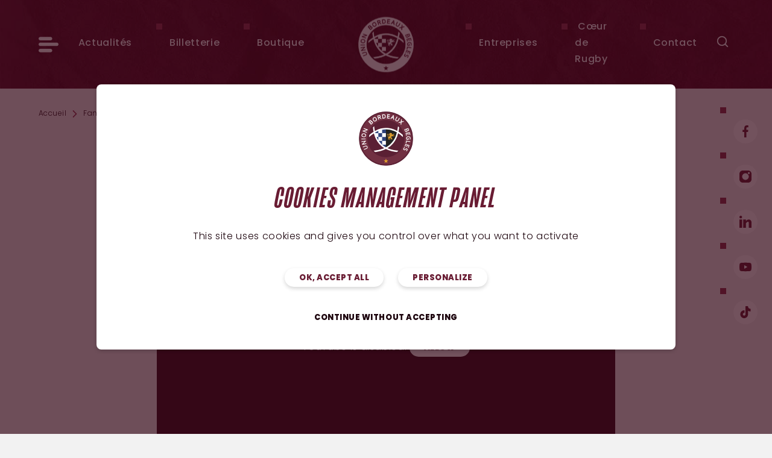

--- FILE ---
content_type: text/html; charset=UTF-8
request_url: https://www.ubbrugby.com/fan-zone/medias/ubb-tv/1282-la-conf-avant-ubb-racing92.html
body_size: 21269
content:
<!DOCTYPE html>
<html lang="fr">
<head>
    <meta charset="UTF-8"/>

            <title>La Conf' avant UBB-Racing92 - Médias - UBB TV - Union Bordeaux Bègles (UBB Rugby) - Notre force vient du coeur</title>
        <meta name="robots" content="all"/>

    <meta http-equiv="X-UA-Compatible" content="IE=edge,chrome=1"/>
    <meta name="viewport"
          content="initial-scale=1.0, maximum-scale=1.0, minimum-scale=1.0, user-scalable=no, width=device-width"/>

                                            <meta property="og:title" content="La Conf' avant UBB-Racing92" />
                                                                    <meta property="og:url" content="https://www.ubbrugby.com/fan-zone/medias/ubb-tv/1282-la-conf-avant-ubb-racing92.html" />
                                                <meta property="og:image" content="https://i.ytimg.com/vi/JTS5TkBfWYU/hqdefault.jpg" />
                            
    <link rel="stylesheet" href="https://use.typekit.net/haa1jeq.css" />

    <script>
        var when,loaded;!function(){var l={},a=function(a){l[a]||(l[a]={items:[],args:[],loaded:!1})};when=function(n,e){n instanceof Array?when(n.shift(),function(){var l=Array.prototype.slice.call(arguments);n.length?when(n,function(){e.apply(null,l.concat(Array.prototype.slice.call(arguments)))}):e.apply(null,arguments)}):(a(n),l[n].loaded?e.apply(null,l[n].args):l[n].items.push(e))},loaded=function(n){a(n),l[n].args=[].slice.call(arguments,1);for(var e=l[n].items.length;e--;)l[n].items.pop().apply(null,l[n].args);l[n].loaded=!0}}();
    </script>

        <script>
        when('jQuery', function ($) {
            var s = document.createElement('script');
            s.src = '/application/assets/js/magnific-popup.min.js?20220901';
            s.async = true;
            s.onload = function () {
                $.mfpHammerOpenCallback = function () {
                    var mfp = this;
                    if (mfp.st && mfp.st.gallery && mfp.st.gallery.enabled && $.fn.hammer) {
                        var justSwiped = false;
                        this.wrap.hammer()
                            .bind('swipeleft', function (e) {
                                justSwiped = true;
                                setTimeout(function () {
                                    justSwiped = false;
                                }, 10);
                                mfp.next();
                            })
                            .bind('swiperight', function (e) {
                                justSwiped = true;
                                setTimeout(function () {
                                    justSwiped = false;
                                }, 10);
                                mfp.prev();
                            });
                        this.wrap.on('dragstart', function (e) {
                            e.preventDefault();
                        });
                        this.wrap.on('touchend', function (e) {
                            if (justSwiped) {
                                e.preventDefault();
                            }
                        });
                    }
                };
                $.mfpHammerBeforeCloseCallback = function () {
                    if ($.fn.hammer) {
                        this.wrap.hammer()
                            .unbind('swipeleft')
                            .unbind('swiperight');
                    }
                };
                $.extend(true, $.magnificPopup.defaults, {
                    closeMarkup: '<button title="%title%" aria-label="%title%" type="button" class="mfp-close">' +
                        '<svg aria-hidden="true" xmlns="http://www.w3.org/2000/svg" width="32" height="32" viewBox="0 0 32 32">' +
                        '<path d="M30.986 26.484c0.624 0.583 1.014 1.411 1.014 2.33 0 1.759-1.426 3.184-3.184 3.184-0.919 0-1.747-0.389-2.328-1.012l-0.002-0.002-10.482-10.477-10.488 10.482c-0.567 0.53-1.331 0.855-2.171 0.855-1.759 0-3.184-1.426-3.184-3.184 0-0.84 0.325-1.604 0.856-2.173l-0.002 0.002 10.488-10.488-10.488-10.488c-0.624-0.583-1.014-1.411-1.014-2.33 0-1.759 1.426-3.184 3.184-3.184 0.919 0 1.747 0.389 2.328 1.012l0.002 0.002 10.488 10.488 10.488-10.488c0.567-0.53 1.331-0.855 2.171-0.855 1.759 0 3.184 1.426 3.184 3.184 0 0.84-0.325 1.604-0.856 2.173l0.002-0.002-10.488 10.488z"></path>' +
                        '</svg>' +
                        '</button>',
                    gallery: {
                        arrowMarkup: '<button title="%title%" aria-label="%title%" type="button" class="mfp-arrow mfp-arrow-%dir%">' +
                            '<svg aria-hidden="true" xmlns="http://www.w3.org/2000/svg" width="32" height="32" viewBox="0 0 32 32">' +
                            '<path d="M6 15.99c0-0.552 0.224-1.052 0.586-1.414l12-12c0.359-0.347 0.849-0.561 1.389-0.561 1.105 0 2 0.895 2 2 0 0.54-0.214 1.030-0.562 1.39l0.001-0.001-10.588 10.586 10.588 10.588c0.377 0.364 0.611 0.874 0.611 1.439 0 1.105-0.895 2-2 2-0.564 0-1.074-0.234-1.438-0.61l-0.001-0.001-12-12c-0.362-0.362-0.586-0.862-0.586-1.414 0-0.001 0-0.001 0-0.002v0z"></path>' +
                            '</svg>' +
                            '</button>'
                    },
                    callbacks: {
                        open: function () {
                            $.mfpHammerOpenCallback.call(this);
                        },
                        beforeClose: function () {
                            $.mfpHammerBeforeCloseCallback.call(this);
                        }
                    }
                });
                loaded('mfp_js');
            };
            document.head.appendChild(s);
        });
    </script>
    <script>
        var googleMapsReady = function () {
            loaded('google_maps', google);
        };
    </script>

            <script defer src="https://app.fastbots.ai/embed.js" data-bot-id="cmgktcsaj03egqo1mlmss7fot"></script>
    
    <!-- assets -->
                                                            <link href="https://www.ubbrugby.com/application/assets/css/style.css?20250620" rel="stylesheet" type="text/css" />
                                                                                                <script type="text/javascript" src="https://www.ubbrugby.com/application/assets/js/jquery-3.5.1.min.js" onload="loaded('jQuery', jQuery)"></script>
                                    <script type="text/javascript" src="https://www.ubbrugby.com/application/assets/js/global.js?20241003" async="async"></script>
                                    <script type="text/javascript">(function () {
    var l = document.createElement('link');
        l.rel = 'stylesheet';
        l.type = 'text/css';
        l.href = 'https://www.ubbrugby.com/application/assets/css/magnific-popup.min.css';
        l.media = 'lazy!';
        l.onload = function () {
            l.media = '';
            loaded('mfp_css');
        };
        document.head.appendChild(l);
        when('mfp_js', function () {
            var s = document.createElement('script');
            s.src = 'https://www.ubbrugby.com/application/assets/js/magnific-popup.fr.js';
            s.async = true;
            s.onload = function () {
                loaded('mfp_i18n');
            };
            document.head.appendChild(s);
        });
        when(['mfp_css', 'mfp_js', 'mfp_i18n'], function () { loaded('mfp'); });
}());</script>
                                            <!-- end assets -->
    <!-- meta -->
    <link rel="alternate" type="application/rss+xml" href="https://www.ubbrugby.com/news.rss" title="Flux RSS des actualités de l'UBB">
    <meta name="google-site-verification" content="ORp6X_EJz60UEjt1Y23AggSOYhgBwyL835Un82NGSIE" />

    <!-- Pinterest -->
    <meta name="p:domain_verify" content="0de6d887d4bcc0f38a87739d8a86da1d" />

    <!-- Smart app banners -->
    <meta name="apple-itunes-app" content="app-id=1431556745" />
    <link rel="manifest" href="https://www.ubbrugby.com/manifest.json" />

    <meta name="description" content="Suivez l'actualité de l'Union Bordeaux Bègles en vidéo !" />
<meta name="keywords" content="TV, tv, news, sport, actualité, actus, rugby, covid 19, TOP 14, Challenge CUP, match, presse, Union, Bordeaux, Bègles, Gironde, UBB, vidéos, essai, partenaires, abonnements, Entre Nos Mains, Top Essai, top essai" />

    <!-- end meta -->

    <link rel="shortcut icon" href="https://www.ubbrugby.com/favicon.ico"/>
    <link rel="apple-touch-icon" href="https://www.ubbrugby.com/apple-touch-icon.png"/>
</head>
<body class="alias_ubb-tv">

    <script src="https://www.ubbrugby.com/application/assets/js/tarteaucitron/tarteaucitron.min.js?20241104" async
        onload="loaded('tarteaucitron', tarteaucitron)"></script>
<script>
    when('tarteaucitron', function (tarteaucitron) {
        tarteaucitron.highPrivacy = true;
        tarteaucitron.init({
            cdn: "/application/assets/js/tarteaucitron/",
            useMinifiedJS: !0,
            privacyUrl: "",
            hashtag: "#tarteaucitron",
            cookieName: "tarteaucitron",
            orientation: "bottom",
            bodyPosition: "top",
            showAlertSmall: !1,
            showIcon: !1,
            cookieslist: !1,
            adblocker: !1,
            AcceptAllCta: !0,
            DenyAllCta: !0,
            highPrivacy: !0,
            handleBrowserDNTRequest: !1,
            removeCredit: !0,
            moreInfoLink: !1,
            mandatory: false
        });

                tarteaucitron.user.analyticsUa = 'UA-10693471-1';
        (tarteaucitron.job = tarteaucitron.job || []).push("analytics");

        tarteaucitron.user.googletagmanagerId = 'GTM-PX83XMV';
        (tarteaucitron.job = tarteaucitron.job || []).push('googletagmanager');

        tarteaucitron.user.hotjarId = 1101617;
        tarteaucitron.user.hotjarSv = 6;
        (tarteaucitron.job = tarteaucitron.job || []).push("hotjar");

        tarteaucitron.user.tradespottingpixelAdd = 5162694;
        tarteaucitron.user.tradespottingpixelT = 2;
        (tarteaucitron.job = tarteaucitron.job || []).push("tradespottingpixel");

        tarteaucitron.user.pixieKey = '1bd9d3ca-a24c-422d-bbcf-6ad6cb1a0686';
        (tarteaucitron.job = tarteaucitron.job || []).push("pixie");
        
        tarteaucitron.user.addthisPubId = 'ra-559e6fd96cef155c';
        (tarteaucitron.job = tarteaucitron.job || []).push("addthis");

        (tarteaucitron.job = tarteaucitron.job || []).push("twitter");

        tarteaucitron.user.fbVersion = 'v2.4';
        tarteaucitron.user.fbAppId = '1600173413567896';
        (tarteaucitron.job = tarteaucitron.job || []).push("facebook");

        (tarteaucitron.job = tarteaucitron.job || []).push("youtube");

        (tarteaucitron.job = tarteaucitron.job || []).push("taggbox");

        (tarteaucitron.job = tarteaucitron.job || []).push("googleembed");
        (tarteaucitron.job = tarteaucitron.job || []).push("googlemaps");

        tarteaucitron.user.googlemapsKey = 'AIzaSyCWGWpsWCWriDzIYQDY0In_0diGmom5yOc';
        tarteaucitron.user.mapscallback = 'googleMapsReady';

        tarteaucitron.user.fbVersion = 'v15.0';
        (tarteaucitron.job = tarteaucitron.job || []).push("facebookcustomerchat");

        (tarteaucitron.job=tarteaucitron.job||[]).push("twitter");(tarteaucitron.job=tarteaucitron.job||[]).push("facebookpost");(tarteaucitron.job=tarteaucitron.job||[]).push("youtube");(tarteaucitron.job=tarteaucitron.job||[]).push("instagram");(tarteaucitron.job=tarteaucitron.job||[]).push("typeform");(tarteaucitron.job=tarteaucitron.job||[]).push("dailymotion");(tarteaucitron.job=tarteaucitron.job||[]).push("facebookvideo");(tarteaucitron.job=tarteaucitron.job||[]).push("googleembed");(tarteaucitron.job=tarteaucitron.job||[]).push("francetv");(tarteaucitron.job=tarteaucitron.job||[]).push("rematchtv");(tarteaucitron.job=tarteaucitron.job||[]).push("vimeo");(tarteaucitron.job=tarteaucitron.job||[]).push("ubishaker");(tarteaucitron.job=tarteaucitron.job||[]).push("canalplus");(tarteaucitron.job=tarteaucitron.job||[]).push("calameo");(tarteaucitron.job=tarteaucitron.job||[]).push("brightcove");(tarteaucitron.job=tarteaucitron.job||[]).push("facebook");(tarteaucitron.job=tarteaucitron.job||[]).push("vine");(tarteaucitron.job=tarteaucitron.job||[]).push("francebleu");(tarteaucitron.job=tarteaucitron.job||[]).push("wattv");(tarteaucitron.job=tarteaucitron.job||[]).push("leetchiiframe");(tarteaucitron.job=tarteaucitron.job||[]).push("tiktok");(tarteaucitron.job=tarteaucitron.job||[]).push("opendataBordeauxMetropole");(tarteaucitron.job=tarteaucitron.job||[]).push("impactco2");(tarteaucitron.job=tarteaucitron.job||[]).push("spotify");(tarteaucitron.job=tarteaucitron.job||[]).push("helloasso");
    });
</script>

<header class="header">
    <div class="header-main bg-primary-dark">
        <div class="wrapper">
            <nav class="quick-nav" aria-label="Navigation rapide">
                <a href="#content-main">Aller au contenu</a>
            </nav>

            <div class="header-inner">
                <div class="header-logo">
                                            <a href="https://www.ubbrugby.com/">
                            <picture>
                                <source media="(min-width: 100rem)"
                                        srcset="https://www.ubbrugby.com/application/assets/img/logo-ubb-white-180x130.png?2025, https://www.ubbrugby.com/application/assets/img/logo-ubb-white-360x260.png?2025 2x"/>
                                <source media="(min-width: 48rem)"
                                        srcset="https://www.ubbrugby.com/application/assets/img/logo-ubb-white-140x99.png?2025, https://www.ubbrugby.com/application/assets/img/logo-ubb-white-280x198.png?2025 2x"/>
                                <img src="https://www.ubbrugby.com/application/assets/img/logo-ubb-white-100x71.png?2025"
                                     srcset="https://www.ubbrugby.com/application/assets/img/logo-ubb-white-200x142.png?2025 2x"
                                     width="100" height="71"
                                     alt="Union Bordeaux Bègles Rugby"/>
                            </picture>
                        </a>
                                        </div>
                <button type="button" class="main-nav-toggler"
                        aria-controls="main-nav" aria-expanded="false"
                        aria-label="Ouvrir le menu" title="Ouvrir le menu">
                    <svg xmlns="http://www.w3.org/2000/svg" width="32" height="32" viewBox="0 0 32 32" aria-hidden="true">
<path d="M2.766 12.774h26.469c1.527 0 2.765 1.238 2.765 2.765s-1.238 2.765-2.765 2.765h-26.469c-1.527 0-2.765-1.238-2.765-2.765s1.238-2.765 2.765-2.765z"></path>
<path d="M2.766 3.556h16.412c1.527 0 2.765 1.238 2.765 2.765s-1.238 2.765-2.765 2.765h-16.412c-1.527 0-2.765-1.238-2.765-2.765s1.238-2.765 2.765-2.765z"></path>
<path d="M2.766 22.913h16.412c1.527 0 2.765 1.238 2.765 2.765s-1.238 2.765-2.765 2.765h-16.412c-1.527 0-2.765-1.238-2.765-2.765s1.238-2.765 2.765-2.765z"></path>
</svg>
                </button>

                <nav id="main-nav" class="main-nav bg-primary-dark" aria-label="Menu principal">

                    <div class="main-nav-transform">
                        <div class="main-nav-outer">
                            <div class="main-nav-inner">
                                <button type="button" class="main-nav-close"
                                        aria-controls="main-nav"
                                        aria-label="Fermer le menu" title="Fermer le menu">
                                    <svg xmlns="http://www.w3.org/2000/svg" width="32" height="32" viewBox="0 0 32 32" aria-hidden="true">
<path d="M31.157 27.91c0.433 0.433 0.702 1.032 0.702 1.694 0 1.323-1.072 2.395-2.395 2.395-0.661 0-1.26-0.268-1.694-0.702v0l-11.771-11.868-11.856 11.858c-0.433 0.433-1.032 0.702-1.694 0.702-1.323 0-2.395-1.072-2.395-2.395 0-0.661 0.268-1.26 0.702-1.694v0l11.862-11.854-11.864-11.956c-0.433-0.433-0.702-1.032-0.702-1.694 0-1.323 1.072-2.395 2.395-2.395 0.661 0 1.26 0.268 1.694 0.702v0l11.86 11.956 11.858-11.858c0.433-0.433 1.032-0.702 1.694-0.702 1.323 0 2.395 1.072 2.395 2.395 0 0.661-0.268 1.26-0.702 1.694l-11.86 11.864z"></path>
</svg>
                                </button>

                                <div class="main-nav-additional">
                                    <a href="https://shop.ubbrugby.com/fr/?utm_source=Site+officiel&utm_medium=header" class="btn" target="_blank">
                                        Boutique<svg xmlns="http://www.w3.org/2000/svg" width="32" height="32" viewBox="0 0 32 32" aria-hidden="true" class="icon-std icon-pos-right">
<path d="M24.919 3.701c-0.056-0.052-0.123-0.093-0.197-0.121l-0.004-0.001-4.634-1.664c-0.061-0.022-0.131-0.035-0.204-0.035-0.262 0-0.485 0.165-0.571 0.398l-0.001 0.004c-0.020 0.053-0.033 0.114-0.036 0.177l-0 0.001c0 1.821-1.476 3.297-3.297 3.297s-3.297-1.476-3.297-3.297v0c-0.016-0.323-0.282-0.579-0.607-0.579-0.073 0-0.142 0.013-0.207 0.036l0.004-0.001-4.634 1.679c-0.078 0.029-0.144 0.071-0.201 0.123l0-0-6.363 5.706c-0.117 0.112-0.19 0.269-0.19 0.444 0 0.163 0.064 0.312 0.168 0.422l0.022 0.022 5.066 5.14v14.070c0 0.001 0 0.001 0 0.002 0 0.337 0.273 0.609 0.609 0.61h19.299c0.336-0.001 0.609-0.273 0.609-0.61 0-0.001 0-0.001 0-0.002v0-14.070l5.066-5.14c0.117-0.112 0.19-0.269 0.19-0.444 0-0.163-0.064-0.312-0.168-0.422l-0.022-0.022zM26.241 13.709v-2.841c0-0.336-0.273-0.609-0.609-0.609s-0.609 0.273-0.609 0.609v18.009h-18.092v-18.009c0-0.336-0.273-0.609-0.609-0.609s-0.609 0.273-0.609 0.609v2.844l-3.747-3.81 5.797-5.212 3.812-1.383c0.407 2.092 2.225 3.649 4.406 3.649s3.998-1.557 4.401-3.62l0.005-0.028 3.812 1.383 5.779 5.212z"></path>
<path d="M19.877 1.391v0c0 0 0.001 0 0.001 0 0.134 0 0.262 0.024 0.381 0.068l-0.008-0.002 4.632 1.662c0.14 0.052 0.26 0.126 0.363 0.219l-0.001-0.001 6.456 5.768c0.185 0.197 0.299 0.462 0.299 0.755 0 0.309-0.127 0.588-0.332 0.788l-0 0-4.924 5v13.868c0 0 0 0 0 0 0 0.605-0.489 1.095-1.094 1.097h-19.299c-0.605-0.002-1.094-0.492-1.094-1.097 0 0 0 0 0 0v0-13.868l-4.956-5.032c-0.186-0.197-0.301-0.463-0.301-0.756 0-0.313 0.13-0.595 0.34-0.795l0-0 0.012-0.011 6.362-5.7c0.101-0.092 0.219-0.166 0.35-0.215l0.008-0.002 4.63-1.683c0.091-0.034 0.196-0.056 0.306-0.062l0.003-0h0.059c0.584 0.001 1.061 0.459 1.092 1.036l0 0.003c0.046 0.544 0.2 1.042 0.441 1.487l-0.010-0.020c0.445 0.814 1.296 1.357 2.273 1.357 0.040 0 0.079-0.001 0.119-0.003l-0.006 0c1.537-0.029 2.775-1.268 2.804-2.802l0-0.003v-0.019c0.030-0.581 0.507-1.041 1.093-1.042h0zM30.994 9.773l-6.401-5.716c-0.011-0.011-0.025-0.019-0.040-0.025l-0.001-0-4.631-1.662c-0.013-0.005-0.028-0.008-0.044-0.008-0.053 0-0.099 0.034-0.115 0.082l-0 0.001c-0.004 0.011-0.007 0.024-0.008 0.038l-0 0c-0.050 0.697-0.246 1.338-0.557 1.907l0.012-0.024c-0.603 1.115-1.764 1.86-3.099 1.86-0.043 0-0.086-0.001-0.129-0.002l0.006 0h-0.016c-0.037 0.001-0.080 0.002-0.123 0.002-1.339 0-2.504-0.746-3.101-1.846l-0.009-0.019c-0.3-0.546-0.498-1.188-0.549-1.871l-0.001-0.016c-0.004-0.065-0.058-0.116-0.123-0.116h-0.007c-0.012 0.001-0.024 0.003-0.035 0.007l0.001-0-4.624 1.685c-0.015 0.006-0.028 0.014-0.039 0.024l0-0-6.356 5.695c-0.022 0.023-0.035 0.054-0.035 0.089s0.013 0.066 0.035 0.089l0.015 0.015 5.201 5.289v14.269c0 0 0 0.001 0 0.001 0 0.069 0.055 0.125 0.124 0.126h19.299c0.069-0.001 0.124-0.057 0.124-0.126 0-0 0-0.001 0-0.001v0-14.269l5.217-5.297c0.023-0.023 0.037-0.055 0.037-0.091s-0.014-0.067-0.037-0.091v0zM20.020 2.657l4.435 1.609 6.225 5.614-4.925 5.012v-4.025c0-0.069-0.056-0.124-0.124-0.124s-0.124 0.056-0.124 0.124v0 18.494h-19.061v-18.494c0-0.069-0.056-0.124-0.124-0.124s-0.124 0.056-0.124 0.124v0 4.029l-4.93-5.018 6.245-5.614 4.435-1.608 0.108 0.558c0.367 1.861 1.986 3.245 3.928 3.245s3.561-1.384 3.924-3.22l0.004-0.025zM15.978 7.442c-2.215-0.007-4.089-1.459-4.73-3.462l-0.010-0.035-3.22 1.164-5.35 4.81 2.56 2.607v-1.658c0-0.604 0.49-1.094 1.094-1.094s1.094 0.49 1.094 1.094v0 17.524h17.122v-17.524c0-0.604 0.49-1.094 1.094-1.094s1.094 0.49 1.094 1.094v0 1.649l2.553-2.599-5.334-4.809-3.219-1.164c-0.65 2.043-2.531 3.497-4.751 3.497-0 0-0.001 0-0.001 0h0z"></path>
</svg>
                                    </a>
                                    <a href="https://billetterie.ubbrugby.com/fr" class="btn">
                                        Billetterie<svg xmlns="http://www.w3.org/2000/svg" width="32" height="32" viewBox="0 0 32 32" aria-hidden="true" class="icon-std icon-pos-right">
<path d="M23.875 18.267c0 0.001 0 0.001 0 0.002 0 0.69-0.56 1.25-1.25 1.25s-1.25-0.56-1.25-1.25c0-0.69 0.56-1.25 1.25-1.25v0c0 0 0.001 0 0.001 0 0.689 0 1.248 0.559 1.249 1.248v0zM22.625 20.764c-0.688 0.001-1.246 0.559-1.246 1.248s0.559 1.248 1.248 1.248 1.248-0.559 1.248-1.248v0c-0.001-0.689-0.56-1.248-1.249-1.248-0 0-0.001 0-0.001 0h0zM22.625 24.509c-0.688 0.001-1.246 0.559-1.246 1.248s0.559 1.248 1.248 1.248 1.248-0.559 1.248-1.248v0c-0.003-0.687-0.561-1.244-1.249-1.244-0 0-0.001 0-0.001 0h0zM19.217 8.523c-0.427 0.205-0.716 0.633-0.716 1.13 0 0.69 0.559 1.249 1.249 1.249s1.249-0.559 1.249-1.249c0-0.193-0.044-0.376-0.122-0.539l0.003 0.008c-0.204-0.428-0.633-0.718-1.13-0.718-0.194 0-0.377 0.044-0.541 0.123l0.007-0.003zM28.249 22.013c0.001 1.381 1.12 2.5 2.501 2.5 0.001 0 0.002 0 0.002 0h1.25v7.491h-32.003v-7.491h1.25c1.379 0 2.497-1.118 2.497-2.497s-1.118-2.497-2.497-2.497h-1.25v-7.494h0.032l25.51-12.025 3.183 6.758-1.064 0.557c-0.808 0.424-1.35 1.257-1.35 2.217 0 1.378 1.117 2.496 2.496 2.496 0.002 0 0.004 0 0.007 0h3.188v7.491h-1.248c-1.379 0.001-2.498 1.118-2.5 2.497v0zM5.878 12.025h18.608c-0.422-0.717-0.672-1.579-0.672-2.499 0-1.487 0.652-2.823 1.685-3.736l0.005-0.005-1.159-2.46-5.078 2.391c0.071 0.152 0.112 0.33 0.112 0.517 0 0.689-0.559 1.248-1.248 1.248-0.49 0-0.914-0.282-1.118-0.694l-0.003-0.007zM25.75 22.012c0.004-2.314 1.579-4.26 3.715-4.828l0.035-0.008v-2.655h-5.625c0 0.69-0.56 1.25-1.25 1.25s-1.25-0.56-1.25-1.25v0h-18.874v2.655c2.173 0.572 3.75 2.52 3.75 4.836s-1.577 4.264-3.715 4.828l-0.035 0.008v2.655h18.875c0-0.69 0.56-1.25 1.25-1.25s1.25 0.56 1.25 1.25v0h5.625v-2.65c-2.171-0.576-3.745-2.521-3.749-4.835v-0z"></path>
</svg>
                                    </a>
                                </div>

                                
                    <div class="main-nav-list">
            <ul class="list-unstyled">
                                    <li class="main-nav-item main-nav-item-has-sub">
                                                    <button type="button" class="main-nav-item-label main-nav-sub-toggler"
                                    aria-controls="main-nav-sub-teams-header" aria-expanded="false">
                                Equipes
                                <svg xmlns="http://www.w3.org/2000/svg" width="32" height="32" viewBox="0 0 32 32" aria-hidden="true">
<path d="M9.333 32c-0.617-0-1.174-0.257-1.57-0.669l-0.001-0.001c-0.403-0.418-0.651-0.988-0.651-1.616s0.248-1.198 0.652-1.617l-0.001 0.001 11.765-12.098-11.765-12.098c-0.403-0.418-0.651-0.988-0.651-1.616s0.248-1.198 0.652-1.617l-0.001 0.001c0.397-0.413 0.954-0.669 1.571-0.669s1.174 0.256 1.57 0.668l0.001 0.001 13.333 13.714c0.403 0.418 0.651 0.988 0.651 1.616s-0.248 1.198-0.652 1.617l0.001-0.001-13.333 13.714c-0.397 0.413-0.953 0.669-1.57 0.669-0 0-0 0-0.001 0h0z"></path>
</svg>
                            </button>
                                                                                                            <div id="main-nav-sub-teams-header" class="main-nav-sub bg-primary-dark">
                                    <div class="main-nav-sub-inner">
                                        <button type="button" class="main-nav-close"
                                                aria-controls="main-nav"
                                                aria-label="Fermer le menu" title="Fermer le menu">
                                            <svg xmlns="http://www.w3.org/2000/svg" width="32" height="32" viewBox="0 0 32 32" aria-hidden="true">
<path d="M31.157 27.91c0.433 0.433 0.702 1.032 0.702 1.694 0 1.323-1.072 2.395-2.395 2.395-0.661 0-1.26-0.268-1.694-0.702v0l-11.771-11.868-11.856 11.858c-0.433 0.433-1.032 0.702-1.694 0.702-1.323 0-2.395-1.072-2.395-2.395 0-0.661 0.268-1.26 0.702-1.694v0l11.862-11.854-11.864-11.956c-0.433-0.433-0.702-1.032-0.702-1.694 0-1.323 1.072-2.395 2.395-2.395 0.661 0 1.26 0.268 1.694 0.702v0l11.86 11.956 11.858-11.858c0.433-0.433 1.032-0.702 1.694-0.702 1.323 0 2.395 1.072 2.395 2.395 0 0.661-0.268 1.26-0.702 1.694l-11.86 11.864z"></path>
</svg>
                                        </button>

                                        <div class="main-nav-sub-header">
                                            <button type="button" class="main-nav-sub-back"
                                                    aria-controls="main-nav-sub-teams-header"
                                                    aria-label="Retour au niveau précédent"
                                                    title="Retour au niveau précédent">
                                                <svg xmlns="http://www.w3.org/2000/svg" width="32" height="32" viewBox="0 0 32 32" aria-hidden="true">
<path d="M22.667 32c0.617-0 1.174-0.257 1.57-0.669l0.001-0.001c0.403-0.418 0.651-0.988 0.651-1.616s-0.248-1.198-0.652-1.617l0.001 0.001-11.765-12.098 11.765-12.098c0.403-0.418 0.651-0.988 0.651-1.616s-0.248-1.198-0.652-1.617l0.001 0.001c-0.397-0.413-0.954-0.669-1.571-0.669s-1.174 0.256-1.57 0.668l-0.001 0.001-13.333 13.714c-0.403 0.418-0.651 0.988-0.651 1.616s0.248 1.198 0.652 1.617l-0.001-0.001 13.333 13.714c0.397 0.413 0.953 0.669 1.57 0.669 0 0 0 0 0.001 0h-0z"></path>
</svg>
                                            </button>
                                            <p class="main-nav-sub-title">Equipes</p>
                                        </div>
                                                            <div class="main-nav-sub-list">
            <ul class="list-unstyled">
                                    <li class="main-nav-sub-item main-nav-sub-item-has-sub">
                                                                                                                                                                        <a                                    href="https://www.ubbrugby.com/equipes/equipe-premiere.html" class="main-nav-sub-item-label">
                                                                    <span class="main-nav-sub-item-label-inner">
                                        Équipe première
                                    </span>
                                                            </a>
                                                                                                                                <div class="main-nav-sub-sub-list">
            <ul class="list-unstyled">
                                    <li>
                                                                                                                                                                        <a                                    href="https://www.ubbrugby.com/equipes/equipe-premiere/effectif.html">
                                                                    Effectif
                                                            </a>
                                                                    </li>
                                    <li>
                                                                                                                                                                        <a                                    href="https://www.ubbrugby.com/equipes/equipe-premiere/classement.html">
                                                                    Classement
                                                            </a>
                                                                    </li>
                                    <li>
                                                                                                                                                                        <a                                    href="https://www.ubbrugby.com/equipes/equipe-premiere/calendrier-resultats.html">
                                                                    Calendrier & résultats
                                                            </a>
                                                                    </li>
                            </ul>
        </div>
    
                                                                        </li>
                                    <li class="main-nav-sub-item main-nav-sub-item-has-sub">
                                                                                                                                                                        <a                                    href="https://www.ubbrugby.com/equipes/espoirs.html" class="main-nav-sub-item-label">
                                                                    <span class="main-nav-sub-item-label-inner">
                                        Espoirs
                                    </span>
                                                            </a>
                                                                                                                                <div class="main-nav-sub-sub-list">
            <ul class="list-unstyled">
                                    <li>
                                                                                                                                                                        <a                                    href="https://www.ubbrugby.com/equipes/espoirs/effectif.html">
                                                                    Effectif
                                                            </a>
                                                                    </li>
                                    <li>
                                                                                                                                                                        <a                                    href="https://www.ubbrugby.com/equipes/espoirs/classement.html">
                                                                    Classement
                                                            </a>
                                                                    </li>
                                    <li>
                                                                                                                                                                        <a                                    href="https://www.ubbrugby.com/equipes/espoirs/calendriers-resultats.html">
                                                                    Calendrier & résultats
                                                            </a>
                                                                    </li>
                            </ul>
        </div>
    
                                                                        </li>
                                    <li class="main-nav-sub-item">
                                                                                                                                                                        <a                                    href="https://www.ubbrugby.com/equipes/les-lionnes.html" class="main-nav-sub-item-label">
                                                                    <span class="main-nav-sub-item-label-inner">
                                        Les lionnes
                                    </span>
                                                            </a>
                                                                    </li>
                                    <li class="main-nav-sub-item main-nav-sub-item-has-sub">
                                                                                                                                                                        <a                                    href="https://www.ubbrugby.com/equipes/rugby-a-7.html" class="main-nav-sub-item-label">
                                                                    <span class="main-nav-sub-item-label-inner">
                                        Rugby à 7
                                    </span>
                                                            </a>
                                                                                                                                <div class="main-nav-sub-sub-list">
            <ul class="list-unstyled">
                                    <li>
                                                                                                                                                                        <a                                    href="https://www.ubbrugby.com/equipes/rugby-a-7/ubb-sevens-elite.html">
                                                                    UBB Sevens Élite
                                                            </a>
                                                                    </li>
                                    <li>
                                                                                                                                                                        <a                                    href="https://www.ubbrugby.com/equipes/rugby-a-7/in-extenso-supersevens.html">
                                                                    In Extenso Supersevens
                                                            </a>
                                                                    </li>
                            </ul>
        </div>
    
                                                                        </li>
                            </ul>
        </div>
    
                                    </div>
                                </div>
                                                                        </li>
                                    <li class="main-nav-item main-nav-item-has-sub">
                                                    <button type="button" class="main-nav-item-label main-nav-sub-toggler"
                                    aria-controls="main-nav-sub-club-header" aria-expanded="false">
                                Club
                                <svg xmlns="http://www.w3.org/2000/svg" width="32" height="32" viewBox="0 0 32 32" aria-hidden="true">
<path d="M9.333 32c-0.617-0-1.174-0.257-1.57-0.669l-0.001-0.001c-0.403-0.418-0.651-0.988-0.651-1.616s0.248-1.198 0.652-1.617l-0.001 0.001 11.765-12.098-11.765-12.098c-0.403-0.418-0.651-0.988-0.651-1.616s0.248-1.198 0.652-1.617l-0.001 0.001c0.397-0.413 0.954-0.669 1.571-0.669s1.174 0.256 1.57 0.668l0.001 0.001 13.333 13.714c0.403 0.418 0.651 0.988 0.651 1.616s-0.248 1.198-0.652 1.617l0.001-0.001-13.333 13.714c-0.397 0.413-0.953 0.669-1.57 0.669-0 0-0 0-0.001 0h0z"></path>
</svg>
                            </button>
                                                                                                            <div id="main-nav-sub-club-header" class="main-nav-sub bg-primary-dark">
                                    <div class="main-nav-sub-inner">
                                        <button type="button" class="main-nav-close"
                                                aria-controls="main-nav"
                                                aria-label="Fermer le menu" title="Fermer le menu">
                                            <svg xmlns="http://www.w3.org/2000/svg" width="32" height="32" viewBox="0 0 32 32" aria-hidden="true">
<path d="M31.157 27.91c0.433 0.433 0.702 1.032 0.702 1.694 0 1.323-1.072 2.395-2.395 2.395-0.661 0-1.26-0.268-1.694-0.702v0l-11.771-11.868-11.856 11.858c-0.433 0.433-1.032 0.702-1.694 0.702-1.323 0-2.395-1.072-2.395-2.395 0-0.661 0.268-1.26 0.702-1.694v0l11.862-11.854-11.864-11.956c-0.433-0.433-0.702-1.032-0.702-1.694 0-1.323 1.072-2.395 2.395-2.395 0.661 0 1.26 0.268 1.694 0.702v0l11.86 11.956 11.858-11.858c0.433-0.433 1.032-0.702 1.694-0.702 1.323 0 2.395 1.072 2.395 2.395 0 0.661-0.268 1.26-0.702 1.694l-11.86 11.864z"></path>
</svg>
                                        </button>

                                        <div class="main-nav-sub-header">
                                            <button type="button" class="main-nav-sub-back"
                                                    aria-controls="main-nav-sub-club-header"
                                                    aria-label="Retour au niveau précédent"
                                                    title="Retour au niveau précédent">
                                                <svg xmlns="http://www.w3.org/2000/svg" width="32" height="32" viewBox="0 0 32 32" aria-hidden="true">
<path d="M22.667 32c0.617-0 1.174-0.257 1.57-0.669l0.001-0.001c0.403-0.418 0.651-0.988 0.651-1.616s-0.248-1.198-0.652-1.617l0.001 0.001-11.765-12.098 11.765-12.098c0.403-0.418 0.651-0.988 0.651-1.616s-0.248-1.198-0.652-1.617l0.001 0.001c-0.397-0.413-0.954-0.669-1.571-0.669s-1.174 0.256-1.57 0.668l-0.001 0.001-13.333 13.714c-0.403 0.418-0.651 0.988-0.651 1.616s0.248 1.198 0.652 1.617l-0.001-0.001 13.333 13.714c0.397 0.413 0.953 0.669 1.57 0.669 0 0 0 0 0.001 0h-0z"></path>
</svg>
                                            </button>
                                            <p class="main-nav-sub-title">Club</p>
                                        </div>
                                                            <div class="main-nav-sub-list">
            <ul class="list-unstyled">
                                    <li class="main-nav-sub-item">
                                                                                                                                                                        <a                                    href="https://www.ubbrugby.com/club/notre-histoire.html" class="main-nav-sub-item-label">
                                                                    <span class="main-nav-sub-item-label-inner">
                                        Notre histoire
                                    </span>
                                                            </a>
                                                                    </li>
                                    <li class="main-nav-sub-item">
                                                                                                                                                                        <a                                    href="https://www.ubbrugby.com/club/ceva-campus.html" class="main-nav-sub-item-label">
                                                                    <span class="main-nav-sub-item-label-inner">
                                        Ceva Campus
                                    </span>
                                                            </a>
                                                                    </li>
                                    <li class="main-nav-sub-item">
                                                                                                                                                                        <a                                    href="https://www.ubbrugby.com/club/stades.html" class="main-nav-sub-item-label">
                                                                    <span class="main-nav-sub-item-label-inner">
                                        Stades
                                    </span>
                                                            </a>
                                                                    </li>
                                    <li class="main-nav-sub-item">
                                                                                                                                                                        <a                                    href="https://www.ubbrugby.com/club/je-travaille-a-l-ubb.html" class="main-nav-sub-item-label">
                                                                    <span class="main-nav-sub-item-label-inner">
                                        Postuler à l’UBB
                                    </span>
                                                            </a>
                                                                    </li>
                            </ul>
        </div>
    
                                    </div>
                                </div>
                                                                        </li>
                                    <li class="main-nav-item main-nav-item-has-sub">
                                                    <button type="button" class="main-nav-item-label main-nav-sub-toggler"
                                    aria-controls="main-nav-sub-enterprises-header" aria-expanded="false">
                                Entreprises
                                <svg xmlns="http://www.w3.org/2000/svg" width="32" height="32" viewBox="0 0 32 32" aria-hidden="true">
<path d="M9.333 32c-0.617-0-1.174-0.257-1.57-0.669l-0.001-0.001c-0.403-0.418-0.651-0.988-0.651-1.616s0.248-1.198 0.652-1.617l-0.001 0.001 11.765-12.098-11.765-12.098c-0.403-0.418-0.651-0.988-0.651-1.616s0.248-1.198 0.652-1.617l-0.001 0.001c0.397-0.413 0.954-0.669 1.571-0.669s1.174 0.256 1.57 0.668l0.001 0.001 13.333 13.714c0.403 0.418 0.651 0.988 0.651 1.616s-0.248 1.198-0.652 1.617l0.001-0.001-13.333 13.714c-0.397 0.413-0.953 0.669-1.57 0.669-0 0-0 0-0.001 0h0z"></path>
</svg>
                            </button>
                                                                                                            <div id="main-nav-sub-enterprises-header" class="main-nav-sub bg-primary-dark">
                                    <div class="main-nav-sub-inner">
                                        <button type="button" class="main-nav-close"
                                                aria-controls="main-nav"
                                                aria-label="Fermer le menu" title="Fermer le menu">
                                            <svg xmlns="http://www.w3.org/2000/svg" width="32" height="32" viewBox="0 0 32 32" aria-hidden="true">
<path d="M31.157 27.91c0.433 0.433 0.702 1.032 0.702 1.694 0 1.323-1.072 2.395-2.395 2.395-0.661 0-1.26-0.268-1.694-0.702v0l-11.771-11.868-11.856 11.858c-0.433 0.433-1.032 0.702-1.694 0.702-1.323 0-2.395-1.072-2.395-2.395 0-0.661 0.268-1.26 0.702-1.694v0l11.862-11.854-11.864-11.956c-0.433-0.433-0.702-1.032-0.702-1.694 0-1.323 1.072-2.395 2.395-2.395 0.661 0 1.26 0.268 1.694 0.702v0l11.86 11.956 11.858-11.858c0.433-0.433 1.032-0.702 1.694-0.702 1.323 0 2.395 1.072 2.395 2.395 0 0.661-0.268 1.26-0.702 1.694l-11.86 11.864z"></path>
</svg>
                                        </button>

                                        <div class="main-nav-sub-header">
                                            <button type="button" class="main-nav-sub-back"
                                                    aria-controls="main-nav-sub-enterprises-header"
                                                    aria-label="Retour au niveau précédent"
                                                    title="Retour au niveau précédent">
                                                <svg xmlns="http://www.w3.org/2000/svg" width="32" height="32" viewBox="0 0 32 32" aria-hidden="true">
<path d="M22.667 32c0.617-0 1.174-0.257 1.57-0.669l0.001-0.001c0.403-0.418 0.651-0.988 0.651-1.616s-0.248-1.198-0.652-1.617l0.001 0.001-11.765-12.098 11.765-12.098c0.403-0.418 0.651-0.988 0.651-1.616s-0.248-1.198-0.652-1.617l0.001 0.001c-0.397-0.413-0.954-0.669-1.571-0.669s-1.174 0.256-1.57 0.668l-0.001 0.001-13.333 13.714c-0.403 0.418-0.651 0.988-0.651 1.616s0.248 1.198 0.652 1.617l-0.001-0.001 13.333 13.714c0.397 0.413 0.953 0.669 1.57 0.669 0 0 0 0 0.001 0h-0z"></path>
</svg>
                                            </button>
                                            <p class="main-nav-sub-title">Entreprises</p>
                                        </div>
                                                            <div class="main-nav-sub-list">
            <ul class="list-unstyled">
                                    <li class="main-nav-sub-item">
                                                                                                                                                                        <a                                    href="https://www.ubbrugby.com/devenez-partenaire.html" class="main-nav-sub-item-label">
                                                                    <span class="main-nav-sub-item-label-inner">
                                        Devenez partenaire
                                    </span>
                                                            </a>
                                                                    </li>
                                    <li class="main-nav-sub-item">
                                                                                                                                                                        <a                                    href="https://www.ubbrugby.com/entreprises/partenariat.html" class="main-nav-sub-item-label">
                                                                    <span class="main-nav-sub-item-label-inner">
                                        VIP au match
                                    </span>
                                                            </a>
                                                                    </li>
                                    <li class="main-nav-sub-item">
                                                                                                                                                                        <a                                    href="https://www.ubbrugby.com/entreprises/evenementiel.html" class="main-nav-sub-item-label">
                                                                    <span class="main-nav-sub-item-label-inner">
                                        Événementiel
                                    </span>
                                                            </a>
                                                                    </li>
                                    <li class="main-nav-sub-item">
                                                                                                                                                                        <a                                    href="https://www.ubbrugby.com/entreprises/nos-partenaires.html" class="main-nav-sub-item-label">
                                                                    <span class="main-nav-sub-item-label-inner">
                                        Nos partenaires
                                    </span>
                                                            </a>
                                                                    </li>
                                    <li class="main-nav-sub-item">
                                                                                                                                                                        <a                                    href="https://www.ubbrugby.com/entreprises/actualites.html" class="main-nav-sub-item-label">
                                                                    <span class="main-nav-sub-item-label-inner">
                                        Actualités
                                    </span>
                                                            </a>
                                                                    </li>
                                    <li class="main-nav-sub-item">
                                                                                                                                                                        <a                                    href="https://www.ubbrugby.com/entreprises/equipe-partenariats.html" class="main-nav-sub-item-label">
                                                                    <span class="main-nav-sub-item-label-inner">
                                        L'équipe partenariats
                                    </span>
                                                            </a>
                                                                    </li>
                            </ul>
        </div>
    
                                    </div>
                                </div>
                                                                        </li>
                                    <li class="main-nav-item main-nav-item-has-sub">
                                                    <button type="button" class="main-nav-item-label main-nav-sub-toggler"
                                    aria-controls="main-nav-sub-ticketing-header" aria-expanded="false">
                                Billetterie
                                <svg xmlns="http://www.w3.org/2000/svg" width="32" height="32" viewBox="0 0 32 32" aria-hidden="true">
<path d="M9.333 32c-0.617-0-1.174-0.257-1.57-0.669l-0.001-0.001c-0.403-0.418-0.651-0.988-0.651-1.616s0.248-1.198 0.652-1.617l-0.001 0.001 11.765-12.098-11.765-12.098c-0.403-0.418-0.651-0.988-0.651-1.616s0.248-1.198 0.652-1.617l-0.001 0.001c0.397-0.413 0.954-0.669 1.571-0.669s1.174 0.256 1.57 0.668l0.001 0.001 13.333 13.714c0.403 0.418 0.651 0.988 0.651 1.616s-0.248 1.198-0.652 1.617l0.001-0.001-13.333 13.714c-0.397 0.413-0.953 0.669-1.57 0.669-0 0-0 0-0.001 0h0z"></path>
</svg>
                            </button>
                                                                                                            <div id="main-nav-sub-ticketing-header" class="main-nav-sub bg-primary-dark">
                                    <div class="main-nav-sub-inner">
                                        <button type="button" class="main-nav-close"
                                                aria-controls="main-nav"
                                                aria-label="Fermer le menu" title="Fermer le menu">
                                            <svg xmlns="http://www.w3.org/2000/svg" width="32" height="32" viewBox="0 0 32 32" aria-hidden="true">
<path d="M31.157 27.91c0.433 0.433 0.702 1.032 0.702 1.694 0 1.323-1.072 2.395-2.395 2.395-0.661 0-1.26-0.268-1.694-0.702v0l-11.771-11.868-11.856 11.858c-0.433 0.433-1.032 0.702-1.694 0.702-1.323 0-2.395-1.072-2.395-2.395 0-0.661 0.268-1.26 0.702-1.694v0l11.862-11.854-11.864-11.956c-0.433-0.433-0.702-1.032-0.702-1.694 0-1.323 1.072-2.395 2.395-2.395 0.661 0 1.26 0.268 1.694 0.702v0l11.86 11.956 11.858-11.858c0.433-0.433 1.032-0.702 1.694-0.702 1.323 0 2.395 1.072 2.395 2.395 0 0.661-0.268 1.26-0.702 1.694l-11.86 11.864z"></path>
</svg>
                                        </button>

                                        <div class="main-nav-sub-header">
                                            <button type="button" class="main-nav-sub-back"
                                                    aria-controls="main-nav-sub-ticketing-header"
                                                    aria-label="Retour au niveau précédent"
                                                    title="Retour au niveau précédent">
                                                <svg xmlns="http://www.w3.org/2000/svg" width="32" height="32" viewBox="0 0 32 32" aria-hidden="true">
<path d="M22.667 32c0.617-0 1.174-0.257 1.57-0.669l0.001-0.001c0.403-0.418 0.651-0.988 0.651-1.616s-0.248-1.198-0.652-1.617l0.001 0.001-11.765-12.098 11.765-12.098c0.403-0.418 0.651-0.988 0.651-1.616s-0.248-1.198-0.652-1.617l0.001 0.001c-0.397-0.413-0.954-0.669-1.571-0.669s-1.174 0.256-1.57 0.668l-0.001 0.001-13.333 13.714c-0.403 0.418-0.651 0.988-0.651 1.616s0.248 1.198 0.652 1.617l-0.001-0.001 13.333 13.714c0.397 0.413 0.953 0.669 1.57 0.669 0 0 0 0 0.001 0h-0z"></path>
</svg>
                                            </button>
                                            <p class="main-nav-sub-title">Billetterie</p>
                                        </div>
                                                            <div class="main-nav-sub-list">
            <ul class="list-unstyled">
                                    <li class="main-nav-sub-item">
                                                                                                                                                                        <a                                    href="https://www.ubbrugby.com/billetterie/tarifs-et-plans-du-stade.html" class="main-nav-sub-item-label">
                                                                    <span class="main-nav-sub-item-label-inner">
                                        Tarifs et informations
                                    </span>
                                                            </a>
                                                                    </li>
                                    <li class="main-nav-sub-item">
                                                                                                                                                                        <a                                    href="https://www.ubbrugby.com/billetterie/comites-d-entreprises.html" class="main-nav-sub-item-label">
                                                                    <span class="main-nav-sub-item-label-inner">
                                        Comités d'entreprises
                                    </span>
                                                            </a>
                                                                    </li>
                            </ul>
        </div>
    
                                    </div>
                                </div>
                                                                        </li>
                                    <li class="main-nav-item main-nav-item-has-sub">
                                                    <button type="button" class="main-nav-item-label main-nav-sub-toggler"
                                    aria-controls="main-nav-sub-fan-header" aria-expanded="false">
                                Fan Zone
                                <svg xmlns="http://www.w3.org/2000/svg" width="32" height="32" viewBox="0 0 32 32" aria-hidden="true">
<path d="M9.333 32c-0.617-0-1.174-0.257-1.57-0.669l-0.001-0.001c-0.403-0.418-0.651-0.988-0.651-1.616s0.248-1.198 0.652-1.617l-0.001 0.001 11.765-12.098-11.765-12.098c-0.403-0.418-0.651-0.988-0.651-1.616s0.248-1.198 0.652-1.617l-0.001 0.001c0.397-0.413 0.954-0.669 1.571-0.669s1.174 0.256 1.57 0.668l0.001 0.001 13.333 13.714c0.403 0.418 0.651 0.988 0.651 1.616s-0.248 1.198-0.652 1.617l0.001-0.001-13.333 13.714c-0.397 0.413-0.953 0.669-1.57 0.669-0 0-0 0-0.001 0h0z"></path>
</svg>
                            </button>
                                                                                                            <div id="main-nav-sub-fan-header" class="main-nav-sub bg-primary-dark">
                                    <div class="main-nav-sub-inner">
                                        <button type="button" class="main-nav-close"
                                                aria-controls="main-nav"
                                                aria-label="Fermer le menu" title="Fermer le menu">
                                            <svg xmlns="http://www.w3.org/2000/svg" width="32" height="32" viewBox="0 0 32 32" aria-hidden="true">
<path d="M31.157 27.91c0.433 0.433 0.702 1.032 0.702 1.694 0 1.323-1.072 2.395-2.395 2.395-0.661 0-1.26-0.268-1.694-0.702v0l-11.771-11.868-11.856 11.858c-0.433 0.433-1.032 0.702-1.694 0.702-1.323 0-2.395-1.072-2.395-2.395 0-0.661 0.268-1.26 0.702-1.694v0l11.862-11.854-11.864-11.956c-0.433-0.433-0.702-1.032-0.702-1.694 0-1.323 1.072-2.395 2.395-2.395 0.661 0 1.26 0.268 1.694 0.702v0l11.86 11.956 11.858-11.858c0.433-0.433 1.032-0.702 1.694-0.702 1.323 0 2.395 1.072 2.395 2.395 0 0.661-0.268 1.26-0.702 1.694l-11.86 11.864z"></path>
</svg>
                                        </button>

                                        <div class="main-nav-sub-header">
                                            <button type="button" class="main-nav-sub-back"
                                                    aria-controls="main-nav-sub-fan-header"
                                                    aria-label="Retour au niveau précédent"
                                                    title="Retour au niveau précédent">
                                                <svg xmlns="http://www.w3.org/2000/svg" width="32" height="32" viewBox="0 0 32 32" aria-hidden="true">
<path d="M22.667 32c0.617-0 1.174-0.257 1.57-0.669l0.001-0.001c0.403-0.418 0.651-0.988 0.651-1.616s-0.248-1.198-0.652-1.617l0.001 0.001-11.765-12.098 11.765-12.098c0.403-0.418 0.651-0.988 0.651-1.616s-0.248-1.198-0.652-1.617l0.001 0.001c-0.397-0.413-0.954-0.669-1.571-0.669s-1.174 0.256-1.57 0.668l-0.001 0.001-13.333 13.714c-0.403 0.418-0.651 0.988-0.651 1.616s0.248 1.198 0.652 1.617l-0.001-0.001 13.333 13.714c0.397 0.413 0.953 0.669 1.57 0.669 0 0 0 0 0.001 0h-0z"></path>
</svg>
                                            </button>
                                            <p class="main-nav-sub-title">Fan Zone</p>
                                        </div>
                                                            <div class="main-nav-sub-list">
            <ul class="list-unstyled">
                                    <li class="main-nav-sub-item main-nav-sub-item-has-sub">
                                                                                                                                                                        <a                                    href="https://www.ubbrugby.com/fan-zone/tous-au-stade.html" class="main-nav-sub-item-label">
                                                                    <span class="main-nav-sub-item-label-inner">
                                        Tous au stade
                                    </span>
                                                            </a>
                                                                                                                                <div class="main-nav-sub-sub-list">
            <ul class="list-unstyled">
                                    <li>
                                                                                                                                                                        <a                                    href="https://www.ubbrugby.com/fan-zone/tous-au-stade/jour-de-match.html">
                                                                    Jour de match
                                                            </a>
                                                                    </li>
                                    <li>
                                                                                                                                                                        <a                                    href="https://www.ubbrugby.com/fan-zone/tous-au-stade/clubs-supporters.html">
                                                                    Clubs supporters
                                                            </a>
                                                                    </li>
                                    <li>
                                                                                                                                                                        <a                                    href="https://www.ubbrugby.com/fan-zone/tous-au-stade/deviens-ubb-kid.html">
                                                                    Deviens UBB Kids
                                                            </a>
                                                                    </li>
                            </ul>
        </div>
    
                                                                        </li>
                                    <li class="main-nav-sub-item main-nav-sub-item-has-sub">
                                                                                                                                                                        <a                                    href="https://www.ubbrugby.com/fan-zone/autour-du-stade.html" class="main-nav-sub-item-label">
                                                                    <span class="main-nav-sub-item-label-inner">
                                        Autour du stade
                                    </span>
                                                            </a>
                                                                                                                                <div class="main-nav-sub-sub-list">
            <ul class="list-unstyled">
                                    <li>
                                                                                                                                                                        <a                                    href="https://www.ubbrugby.com/fan-zone/autour-du-stade/ubbstore.html">
                                                                    UBB Store - La Boutique de l'UBB
                                                            </a>
                                                                    </li>
                            </ul>
        </div>
    
                                                                        </li>
                                    <li class="main-nav-sub-item main-nav-sub-item-has-sub">
                                                                                                                                                                        <a                                    href="https://www.ubbrugby.com/fan-zone/medias.html" class="main-nav-sub-item-label">
                                                                    <span class="main-nav-sub-item-label-inner">
                                        Médias
                                    </span>
                                                            </a>
                                                                                                                                <div class="main-nav-sub-sub-list">
            <ul class="list-unstyled">
                                    <li>
                                                                                                                                                                        <a                                    href="https://www.ubbrugby.com/fan-zone/medias/photos.html">
                                                                    Photos
                                                            </a>
                                                                    </li>
                                    <li>
                                                                                                                                                                        <a                                    href="https://www.ubbrugby.com/fan-zone/medias/ubb-tv.html">
                                                                    UBB TV
                                                            </a>
                                                                    </li>
                                    <li>
                                                                                                                                                                        <a                                    href="https://www.ubbrugby.com/fan-zone/medias/freebies.html">
                                                                    Freebies
                                                            </a>
                                                                    </li>
                                    <li>
                                                                                                                                                                        <a                                    href="https://www.ubbrugby.com/fan-zone/medias/app-mobile.html">
                                                                    App mobile
                                                            </a>
                                                                    </li>
                                    <li>
                                                                                                                                                                        <a                                    href="https://www.ubbrugby.com/fan-zone/medias/ubb-mag.html">
                                                                    UBB Mag
                                                            </a>
                                                                    </li>
                            </ul>
        </div>
    
                                                                        </li>
                            </ul>
        </div>
    
                                    </div>
                                </div>
                                                                        </li>
                                    <li class="main-nav-item main-nav-item-has-sub">
                                                    <button type="button" class="main-nav-item-label main-nav-sub-toggler"
                                    aria-controls="main-nav-sub-coeur-de-rugby-header" aria-expanded="false">
                                Coeur de rugby
                                <svg xmlns="http://www.w3.org/2000/svg" width="32" height="32" viewBox="0 0 32 32" aria-hidden="true">
<path d="M9.333 32c-0.617-0-1.174-0.257-1.57-0.669l-0.001-0.001c-0.403-0.418-0.651-0.988-0.651-1.616s0.248-1.198 0.652-1.617l-0.001 0.001 11.765-12.098-11.765-12.098c-0.403-0.418-0.651-0.988-0.651-1.616s0.248-1.198 0.652-1.617l-0.001 0.001c0.397-0.413 0.954-0.669 1.571-0.669s1.174 0.256 1.57 0.668l0.001 0.001 13.333 13.714c0.403 0.418 0.651 0.988 0.651 1.616s-0.248 1.198-0.652 1.617l0.001-0.001-13.333 13.714c-0.397 0.413-0.953 0.669-1.57 0.669-0 0-0 0-0.001 0h0z"></path>
</svg>
                            </button>
                                                                                                            <div id="main-nav-sub-coeur-de-rugby-header" class="main-nav-sub bg-primary-dark">
                                    <div class="main-nav-sub-inner">
                                        <button type="button" class="main-nav-close"
                                                aria-controls="main-nav"
                                                aria-label="Fermer le menu" title="Fermer le menu">
                                            <svg xmlns="http://www.w3.org/2000/svg" width="32" height="32" viewBox="0 0 32 32" aria-hidden="true">
<path d="M31.157 27.91c0.433 0.433 0.702 1.032 0.702 1.694 0 1.323-1.072 2.395-2.395 2.395-0.661 0-1.26-0.268-1.694-0.702v0l-11.771-11.868-11.856 11.858c-0.433 0.433-1.032 0.702-1.694 0.702-1.323 0-2.395-1.072-2.395-2.395 0-0.661 0.268-1.26 0.702-1.694v0l11.862-11.854-11.864-11.956c-0.433-0.433-0.702-1.032-0.702-1.694 0-1.323 1.072-2.395 2.395-2.395 0.661 0 1.26 0.268 1.694 0.702v0l11.86 11.956 11.858-11.858c0.433-0.433 1.032-0.702 1.694-0.702 1.323 0 2.395 1.072 2.395 2.395 0 0.661-0.268 1.26-0.702 1.694l-11.86 11.864z"></path>
</svg>
                                        </button>

                                        <div class="main-nav-sub-header">
                                            <button type="button" class="main-nav-sub-back"
                                                    aria-controls="main-nav-sub-coeur-de-rugby-header"
                                                    aria-label="Retour au niveau précédent"
                                                    title="Retour au niveau précédent">
                                                <svg xmlns="http://www.w3.org/2000/svg" width="32" height="32" viewBox="0 0 32 32" aria-hidden="true">
<path d="M22.667 32c0.617-0 1.174-0.257 1.57-0.669l0.001-0.001c0.403-0.418 0.651-0.988 0.651-1.616s-0.248-1.198-0.652-1.617l0.001 0.001-11.765-12.098 11.765-12.098c0.403-0.418 0.651-0.988 0.651-1.616s-0.248-1.198-0.652-1.617l0.001 0.001c-0.397-0.413-0.954-0.669-1.571-0.669s-1.174 0.256-1.57 0.668l-0.001 0.001-13.333 13.714c-0.403 0.418-0.651 0.988-0.651 1.616s0.248 1.198 0.652 1.617l-0.001-0.001 13.333 13.714c0.397 0.413 0.953 0.669 1.57 0.669 0 0 0 0 0.001 0h-0z"></path>
</svg>
                                            </button>
                                            <p class="main-nav-sub-title">Coeur de rugby</p>
                                        </div>
                                                            <div class="main-nav-sub-list">
            <ul class="list-unstyled">
                                    <li class="main-nav-sub-item">
                                                                                                                                                                        <a                                    href="https://www.ubbrugby.com/coeur-de-rugby/presentation.html" class="main-nav-sub-item-label">
                                                                    <span class="main-nav-sub-item-label-inner">
                                        Présentation
                                    </span>
                                                            </a>
                                                                    </li>
                                    <li class="main-nav-sub-item">
                                                                                                                                                                        <a                                    href="https://www.ubbrugby.com/coeur-de-rugby/faire-un-don.html" class="main-nav-sub-item-label">
                                                                    <span class="main-nav-sub-item-label-inner">
                                        Faites un don 
                                    </span>
                                                            </a>
                                                                    </li>
                                    <li class="main-nav-sub-item">
                                                                                                                                                                        <a                                    href="https://www.ubbrugby.com/coeur-de-rugby/actualites.html" class="main-nav-sub-item-label">
                                                                    <span class="main-nav-sub-item-label-inner">
                                        Actualités
                                    </span>
                                                            </a>
                                                                    </li>
                                    <li class="main-nav-sub-item">
                                                                                                                                                                        <a                                    href="https://www.ubbrugby.com/coeur-de-rugby/solidarite.html" class="main-nav-sub-item-label">
                                                                    <span class="main-nav-sub-item-label-inner">
                                        Inclusion & Diversité
                                    </span>
                                                            </a>
                                                                    </li>
                                    <li class="main-nav-sub-item">
                                                                                                                                                                        <a                                    href="https://www.ubbrugby.com/coeur-de-rugby/sante.html" class="main-nav-sub-item-label">
                                                                    <span class="main-nav-sub-item-label-inner">
                                        Santé
                                    </span>
                                                            </a>
                                                                    </li>
                                    <li class="main-nav-sub-item">
                                                                                                                                                                        <a                                    href="https://www.ubbrugby.com/coeur-de-rugby/rugby-amateur.html" class="main-nav-sub-item-label">
                                                                    <span class="main-nav-sub-item-label-inner">
                                        Rugby amateur & Formation
                                    </span>
                                                            </a>
                                                                    </li>
                                    <li class="main-nav-sub-item">
                                                                                                                                                                        <a                                    href="https://www.ubbrugby.com/coeur-de-rugby/citoyennete.html" class="main-nav-sub-item-label">
                                                                    <span class="main-nav-sub-item-label-inner">
                                        Citoyenneté
                                    </span>
                                                            </a>
                                                                    </li>
                                    <li class="main-nav-sub-item">
                                                                                                                                                                        <a                                    href="https://www.ubbrugby.com/coeur-de-rugby/eco-responsabilite.html" class="main-nav-sub-item-label">
                                                                    <span class="main-nav-sub-item-label-inner">
                                        Éco responsabilité
                                    </span>
                                                            </a>
                                                                    </li>
                            </ul>
        </div>
    
                                    </div>
                                </div>
                                                                        </li>
                                    <li class="main-nav-item main-nav-item-has-sub">
                                                    <button type="button" class="main-nav-item-label main-nav-sub-toggler"
                                    aria-controls="main-nav-sub-training-center-header" aria-expanded="false">
                                Centre de formation
                                <svg xmlns="http://www.w3.org/2000/svg" width="32" height="32" viewBox="0 0 32 32" aria-hidden="true">
<path d="M9.333 32c-0.617-0-1.174-0.257-1.57-0.669l-0.001-0.001c-0.403-0.418-0.651-0.988-0.651-1.616s0.248-1.198 0.652-1.617l-0.001 0.001 11.765-12.098-11.765-12.098c-0.403-0.418-0.651-0.988-0.651-1.616s0.248-1.198 0.652-1.617l-0.001 0.001c0.397-0.413 0.954-0.669 1.571-0.669s1.174 0.256 1.57 0.668l0.001 0.001 13.333 13.714c0.403 0.418 0.651 0.988 0.651 1.616s-0.248 1.198-0.652 1.617l0.001-0.001-13.333 13.714c-0.397 0.413-0.953 0.669-1.57 0.669-0 0-0 0-0.001 0h0z"></path>
</svg>
                            </button>
                                                                                                            <div id="main-nav-sub-training-center-header" class="main-nav-sub bg-primary-dark">
                                    <div class="main-nav-sub-inner">
                                        <button type="button" class="main-nav-close"
                                                aria-controls="main-nav"
                                                aria-label="Fermer le menu" title="Fermer le menu">
                                            <svg xmlns="http://www.w3.org/2000/svg" width="32" height="32" viewBox="0 0 32 32" aria-hidden="true">
<path d="M31.157 27.91c0.433 0.433 0.702 1.032 0.702 1.694 0 1.323-1.072 2.395-2.395 2.395-0.661 0-1.26-0.268-1.694-0.702v0l-11.771-11.868-11.856 11.858c-0.433 0.433-1.032 0.702-1.694 0.702-1.323 0-2.395-1.072-2.395-2.395 0-0.661 0.268-1.26 0.702-1.694v0l11.862-11.854-11.864-11.956c-0.433-0.433-0.702-1.032-0.702-1.694 0-1.323 1.072-2.395 2.395-2.395 0.661 0 1.26 0.268 1.694 0.702v0l11.86 11.956 11.858-11.858c0.433-0.433 1.032-0.702 1.694-0.702 1.323 0 2.395 1.072 2.395 2.395 0 0.661-0.268 1.26-0.702 1.694l-11.86 11.864z"></path>
</svg>
                                        </button>

                                        <div class="main-nav-sub-header">
                                            <button type="button" class="main-nav-sub-back"
                                                    aria-controls="main-nav-sub-training-center-header"
                                                    aria-label="Retour au niveau précédent"
                                                    title="Retour au niveau précédent">
                                                <svg xmlns="http://www.w3.org/2000/svg" width="32" height="32" viewBox="0 0 32 32" aria-hidden="true">
<path d="M22.667 32c0.617-0 1.174-0.257 1.57-0.669l0.001-0.001c0.403-0.418 0.651-0.988 0.651-1.616s-0.248-1.198-0.652-1.617l0.001 0.001-11.765-12.098 11.765-12.098c0.403-0.418 0.651-0.988 0.651-1.616s-0.248-1.198-0.652-1.617l0.001 0.001c-0.397-0.413-0.954-0.669-1.571-0.669s-1.174 0.256-1.57 0.668l-0.001 0.001-13.333 13.714c-0.403 0.418-0.651 0.988-0.651 1.616s0.248 1.198 0.652 1.617l-0.001-0.001 13.333 13.714c0.397 0.413 0.953 0.669 1.57 0.669 0 0 0 0 0.001 0h-0z"></path>
</svg>
                                            </button>
                                            <p class="main-nav-sub-title">Centre de formation</p>
                                        </div>
                                                            <div class="main-nav-sub-list">
            <ul class="list-unstyled">
                                    <li class="main-nav-sub-item">
                                                                                                                                                                        <a                                    href="https://www.ubbrugby.com/centre-de-formation/presentation.html" class="main-nav-sub-item-label">
                                                                    <span class="main-nav-sub-item-label-inner">
                                        Présentation
                                    </span>
                                                            </a>
                                                                    </li>
                                    <li class="main-nav-sub-item">
                                                                                                                                                                        <a                                    href="https://www.ubbrugby.com/centre-de-formation/effectif.html" class="main-nav-sub-item-label">
                                                                    <span class="main-nav-sub-item-label-inner">
                                        Effectif
                                    </span>
                                                            </a>
                                                                    </li>
                                    <li class="main-nav-sub-item">
                                                                                                                                                                        <a                                    href="https://www.ubbrugby.com/centre-de-formation/detections.html" class="main-nav-sub-item-label">
                                                                    <span class="main-nav-sub-item-label-inner">
                                        Détections
                                    </span>
                                                            </a>
                                                                    </li>
                            </ul>
        </div>
    
                                    </div>
                                </div>
                                                                        </li>
                                    <li class="main-nav-item main-nav-item-mobile">
                                                                                                                                                                        <a                                    href="https://www.ubbrugby.com/actualites.html" class="main-nav-item-label">
                                                                    <span >
                                        Actualités
                                    </span>
                                                            </a>
                                                                    </li>
                                    <li class="main-nav-item main-nav-item-mobile">
                                                                                                                                                                        <a                                    href="https://www.ubbrugby.com/contact.html" class="main-nav-item-label">
                                                                    <span >
                                        Contact
                                    </span>
                                                            </a>
                                                                    </li>
                            </ul>
        </div>
    


                                <div class="main-nav-social-links social-links">
                                    <ul class="list-unstyled">
                                                                                                                                    <li>
                                                    <a href="https://www.facebook.com/ubbrugby"
                                                       aria-label="Facebook" title="Facebook">
                                                        <svg xmlns="http://www.w3.org/2000/svg" width="32" height="32" viewBox="0 0 32 32" aria-hidden="true">
<path d="M20.761 5.252h2.857v-5.001c-0.477 0-2.142-0.25-4.047-0.25-4.047 0-6.666 2.75-6.666 7.5v4.5h-4.524v5.751h4.524v14.249h5.476v-14.249h4.285l0.715-5.751h-5v-4c-0.238-1.499 0.238-2.743 2.38-2.743z"></path>
</svg>
                                                    </a>
                                                </li>
                                                                                                                                                                                <li>
                                                    <a href="https://www.instagram.com/ubbrugby"
                                                       aria-label="Instagram" title="Instagram">
                                                        <svg xmlns="http://www.w3.org/2000/svg" width="32" height="32" viewBox="0 0 32 32" aria-hidden="true">
<path d="M23.342-0.002h-14.68c-4.781 0.004-8.656 3.879-8.661 8.659v14.682c0.006 4.78 3.881 8.654 8.661 8.658h14.681c4.78-0.005 8.654-3.878 8.66-8.658v-14.683c-0.005-4.781-3.879-8.655-8.659-8.66h-0zM15.983 24.751c-4.841-0.008-8.764-3.93-8.773-8.77v-0.001c0.009-4.841 3.931-8.764 8.772-8.773h0.001c4.84 0.010 8.761 3.932 8.77 8.772v0.001c-0.009 4.84-3.93 8.762-8.769 8.771h-0.001zM24.946 9.294c-0.003 0-0.007 0-0.011 0-1.437 0-2.601-1.165-2.601-2.601s1.165-2.601 2.601-2.601c1.436 0 2.599 1.163 2.601 2.598v0c-0.003 1.432-1.159 2.594-2.59 2.604h-0.001z"></path>
</svg>
                                                    </a>
                                                </li>
                                                                                                                                                                                <li>
                                                    <a href="https://www.linkedin.com/company/union-bordeaux-b%C3%A8gles/"
                                                       aria-label="LinkedIn" title="LinkedIn">
                                                        <svg xmlns="http://www.w3.org/2000/svg" width="32" height="32" viewBox="0 0 32 32" aria-hidden="true">
<path d="M0 9.999h7.162v22.004h-7.162zM26.654 10.258c3.076 0.841 5.306 3.593 5.345 6.872l0 0.004v14.868h-7.162v-14.019c-2.266-5.533-7.688 2.011-7.688 2.011v12.008h-7.162v-22.004h7.162v4.2c1.744-2.44 4.513-4.051 7.665-4.199l0.022-0.001c0.032-0.001 0.070-0.001 0.107-0.001 0.421 0 0.833 0.041 1.231 0.119l-0.040-0.007c0.111 0.035 0.186 0.035 0.305 0.073 0.075 0.038 0.152 0.038 0.224 0.073zM6.979 3.494c0 0.002 0 0.004 0 0.006 0 1.926-1.562 3.488-3.488 3.488-0.001 0-0.001 0-0.002 0h0c-0 0-0.001 0-0.002 0-1.926 0-3.488-1.562-3.488-3.488 0-0.002 0-0.004 0-0.006v0c0-0.001 0-0.002 0-0.003 0-1.926 1.562-3.488 3.488-3.488 0.001 0 0.001 0 0.002 0h-0c0 0 0.001 0 0.002 0 1.926 0 3.488 1.562 3.488 3.488 0 0.002 0 0.004 0 0.006v-0z"></path>
</svg>
                                                    </a>
                                                </li>
                                                                                                                                                                                <li>
                                                    <a href="https://www.youtube.com/channel/UC0ofHgdtPGcNd21eVuBSWBQ"
                                                       aria-label="YouTube" title="YouTube">
                                                        <svg xmlns="http://www.w3.org/2000/svg" width="32" height="32" viewBox="0 0 32 32" aria-hidden="true">
<path d="M31.34 8.142c-0.372-1.396-1.435-2.478-2.79-2.871l-0.029-0.007c-2.505-0.698-12.521-0.698-12.521-0.698s-10.016 0-12.52 0.674c-1.383 0.418-2.442 1.505-2.815 2.874l-0.007 0.029c-0.42 2.281-0.661 4.907-0.661 7.588 0 0.093 0 0.186 0.001 0.278l-0-0.014c-0.001 0.082-0.001 0.18-0.001 0.277 0 2.677 0.24 5.297 0.701 7.842l-0.040-0.267c0.369 1.399 1.433 2.485 2.792 2.879l0.029 0.007c2.531 0.699 12.52 0.699 12.52 0.699s10.016 0 12.521-0.674c1.385-0.399 2.448-1.481 2.813-2.849l0.006-0.028c0.421-2.284 0.662-4.913 0.662-7.597 0-0.090-0-0.18-0.001-0.27l0 0.014c0.002-0.144 0.003-0.313 0.003-0.483 0-2.617-0.241-5.177-0.702-7.66l0.040 0.257zM12.809 20.893v-9.787l8.331 4.894z"></path>
</svg>
                                                    </a>
                                                </li>
                                                                                                                                                                                <li>
                                                    <a href="https://www.tiktok.com/@ubbrugby"
                                                       aria-label="TikTok" title="TikTok">
                                                        <svg xmlns="http://www.w3.org/2000/svg" width="32" height="32" viewBox="0 0 32 32" aria-hidden="true">
<path d="M28.793 7.032c-3.306-0.038-5.972-2.727-5.972-6.038 0-0.020 0-0.040 0-0.060l-0 0.003c0-0.002 0-0.005 0-0.008 0-0.508-0.408-0.921-0.913-0.929h-4.926c-0.507 0.009-0.914 0.421-0.914 0.929 0 0.003 0 0.005 0 0.008v-0 20.589c0 0.010 0 0.021 0 0.032 0 1.945-1.564 3.524-3.502 3.549l-0.002 0c-1.941-0.025-3.505-1.604-3.505-3.549 0-0.011 0-0.023 0-0.034v0.002c-0-0.010-0-0.021-0-0.032 0-1.945 1.564-3.524 3.502-3.549l0.002-0c0.507-0.009 0.914-0.421 0.914-0.929 0-0.003 0-0.005-0-0.008v0-5.024c0-0.002 0-0.005 0-0.008 0-0.508-0.408-0.921-0.914-0.929h-0.001c-5.686 0.066-10.271 4.691-10.271 10.387 0 0.031 0 0.063 0 0.094l-0-0.005c-0 0.026-0 0.058-0 0.089 0 5.696 4.584 10.321 10.264 10.387l0.006 0c5.681-0.072 10.258-4.694 10.258-10.385 0-0.031-0-0.062-0-0.092l0 0.005v-9.112c1.719 0.953 3.769 1.515 5.95 1.515 0.008 0 0.015 0 0.023-0h-0.001c0.507-0.009 0.914-0.421 0.914-0.929 0-0.003 0-0.005-0-0.008v0-5.021c0-0.002 0-0.005 0-0.008 0-0.508-0.408-0.921-0.913-0.929h-0.001z"></path>
</svg>
                                                    </a>
                                                </li>
                                                                                                                        </ul>
                                </div>
                            </div>
                        </div>
                    </div>
                </nav>
                <nav class="secondary-nav" aria-label="Menu secondaire">
                                                                <ul class="list-unstyled">
                                                            <li>
                                    <a href="https://www.ubbrugby.com/actualites.html" >Actualités</a>
                                </li>
                                                            <li>
                                    <a href="https://www.ubbrugby.com/billetterie/tarifs-et-plans-du-stade.html" >Billetterie</a>
                                </li>
                                                            <li>
                                    <a href="https://shop.ubbrugby.com/fr/?utm_source=Site+officiel&utm_medium=header"  target="_blank">Boutique</a>
                                </li>
                                                    </ul>
                                            <ul class="list-unstyled">
                                                            <li>
                                    <a href="https://www.ubbrugby.com/devenez-partenaire.html" >Entreprises</a>
                                </li>
                                                            <li>
                                    <a href="https://www.ubbrugby.com/coeur-de-rugby/presentation.html" >Cœur de Rugby</a>
                                </li>
                                                            <li>
                                    <a href="https://www.ubbrugby.com/contact.html" >Contact</a>
                                </li>
                                                    </ul>
                                    </nav>

                <div class="header-search" role="search">
                    <button type="button" class="header-search-toggler" aria-controls="header-search-form" aria-expanded="false"><svg xmlns="http://www.w3.org/2000/svg" width="32" height="32" viewBox="0 0 32 32" role="img" aria-label="Afficher la recherche">
<path d="M14.65 3.77c-1.735 0-3.445 0.415-4.987 1.21s-2.871 1.948-3.877 3.361c-1.006 1.414-1.659 3.047-1.905 4.765s-0.078 3.469 0.49 5.108 1.52 3.119 2.777 4.315c1.256 1.196 2.781 2.075 4.446 2.562s3.423 0.57 5.126 0.24c1.703-0.33 3.303-1.062 4.666-2.136l4.675 4.675c0.241 0.233 0.565 0.362 0.9 0.359s0.657-0.138 0.894-0.375c0.237-0.237 0.372-0.558 0.375-0.894s-0.126-0.659-0.359-0.9l-4.675-4.675c1.265-1.604 2.052-3.532 2.272-5.563s-0.136-4.083-1.028-5.921c-0.892-1.838-2.283-3.388-4.014-4.472s-3.733-1.659-5.776-1.659zM6.33 14.65c0-2.207 0.877-4.323 2.437-5.883s3.677-2.437 5.883-2.437c2.207 0 4.323 0.877 5.883 2.437s2.437 3.677 2.437 5.883c0 2.207-0.877 4.323-2.437 5.883s-3.677 2.437-5.883 2.437c-2.207 0-4.323-0.877-5.883-2.437s-2.437-3.677-2.437-5.883z"></path>
</svg></button>
                    <div id="header-search-form" class="search-form header-search-form">
                        <form id="" action="https://www.ubbrugby.com/recherche.html" enctype="application/x-www-form-urlencoded" method="GET" name="search" novalidate="novalidate">
<div class="search-form-inner">
    <div class="form-group form-row formField inputField"
       >

            <label for="header-search_searchbar" class="control-label sr-only">
            <span class="control-label-text">
                Recherche
                            </span>
                    </label>
    
    <div class="controls col-sm-9">

        
                    <input class="text form-control" type="text" name="search_searchbar" id="header-search_searchbar" value="" placeholder="Rechercher" />
            
        
        
                    </div>
</div>

    
<span class="form-submit formField submitField">
    <button type="submit" class="btn btn-primary btn_save" name="search_submit" id="header-search_submit"><span class="sr-only">Rechercher</span><svg xmlns="http://www.w3.org/2000/svg" width="32" height="32" viewBox="0 0 32 32" aria-hidden="true">
<path d="M14.65 3.77c-1.735 0-3.445 0.415-4.987 1.21s-2.871 1.948-3.877 3.361c-1.006 1.414-1.659 3.047-1.905 4.765s-0.078 3.469 0.49 5.108 1.52 3.119 2.777 4.315c1.256 1.196 2.781 2.075 4.446 2.562s3.423 0.57 5.126 0.24c1.703-0.33 3.303-1.062 4.666-2.136l4.675 4.675c0.241 0.233 0.565 0.362 0.9 0.359s0.657-0.138 0.894-0.375c0.237-0.237 0.372-0.558 0.375-0.894s-0.126-0.659-0.359-0.9l-4.675-4.675c1.265-1.604 2.052-3.532 2.272-5.563s-0.136-4.083-1.028-5.921c-0.892-1.838-2.283-3.388-4.014-4.472s-3.733-1.659-5.776-1.659zM6.33 14.65c0-2.207 0.877-4.323 2.437-5.883s3.677-2.437 5.883-2.437c2.207 0 4.323 0.877 5.883 2.437s2.437 3.677 2.437 5.883c0 2.207-0.877 4.323-2.437 5.883s-3.677 2.437-5.883 2.437c-2.207 0-4.323-0.877-5.883-2.437s-2.437-3.677-2.437-5.883z"></path>
</svg></button>
</span>


</div>
<div class="form-group form-row formField hiddenField"
       >

    
    <div class="controls">

        
                    <input class="text form-control" type="hidden" name="search_is_submitted" id="search_is_submitted" value="1" />
            
        
        
                    </div>
</div>
</form>
                    </div>
                </div>
            </div>
        </div>
    </div>

    
    <div class="floating-social-links social-links">
        <ul class="list-unstyled">
                                                <li>
                        <a href="https://www.facebook.com/ubbrugby" aria-label="Facebook" title="Facebook"
                           target="_blank" rel="noopener">
                            <svg xmlns="http://www.w3.org/2000/svg" width="32" height="32" viewBox="0 0 32 32" aria-hidden="true">
<path d="M20.761 5.252h2.857v-5.001c-0.477 0-2.142-0.25-4.047-0.25-4.047 0-6.666 2.75-6.666 7.5v4.5h-4.524v5.751h4.524v14.249h5.476v-14.249h4.285l0.715-5.751h-5v-4c-0.238-1.499 0.238-2.743 2.38-2.743z"></path>
</svg>
                        </a>
                    </li>
                                                                <li>
                        <a href="https://www.instagram.com/ubbrugby" aria-label="Instagram" title="Instagram"
                           target="_blank" rel="noopener">
                            <svg xmlns="http://www.w3.org/2000/svg" width="32" height="32" viewBox="0 0 32 32" aria-hidden="true">
<path d="M23.342-0.002h-14.68c-4.781 0.004-8.656 3.879-8.661 8.659v14.682c0.006 4.78 3.881 8.654 8.661 8.658h14.681c4.78-0.005 8.654-3.878 8.66-8.658v-14.683c-0.005-4.781-3.879-8.655-8.659-8.66h-0zM15.983 24.751c-4.841-0.008-8.764-3.93-8.773-8.77v-0.001c0.009-4.841 3.931-8.764 8.772-8.773h0.001c4.84 0.010 8.761 3.932 8.77 8.772v0.001c-0.009 4.84-3.93 8.762-8.769 8.771h-0.001zM24.946 9.294c-0.003 0-0.007 0-0.011 0-1.437 0-2.601-1.165-2.601-2.601s1.165-2.601 2.601-2.601c1.436 0 2.599 1.163 2.601 2.598v0c-0.003 1.432-1.159 2.594-2.59 2.604h-0.001z"></path>
</svg>
                        </a>
                    </li>
                                                                <li>
                        <a href="https://www.linkedin.com/company/union-bordeaux-b%C3%A8gles/" aria-label="LinkedIn" title="LinkedIn"
                           target="_blank" rel="noopener">
                            <svg xmlns="http://www.w3.org/2000/svg" width="32" height="32" viewBox="0 0 32 32" aria-hidden="true">
<path d="M0 9.999h7.162v22.004h-7.162zM26.654 10.258c3.076 0.841 5.306 3.593 5.345 6.872l0 0.004v14.868h-7.162v-14.019c-2.266-5.533-7.688 2.011-7.688 2.011v12.008h-7.162v-22.004h7.162v4.2c1.744-2.44 4.513-4.051 7.665-4.199l0.022-0.001c0.032-0.001 0.070-0.001 0.107-0.001 0.421 0 0.833 0.041 1.231 0.119l-0.040-0.007c0.111 0.035 0.186 0.035 0.305 0.073 0.075 0.038 0.152 0.038 0.224 0.073zM6.979 3.494c0 0.002 0 0.004 0 0.006 0 1.926-1.562 3.488-3.488 3.488-0.001 0-0.001 0-0.002 0h0c-0 0-0.001 0-0.002 0-1.926 0-3.488-1.562-3.488-3.488 0-0.002 0-0.004 0-0.006v0c0-0.001 0-0.002 0-0.003 0-1.926 1.562-3.488 3.488-3.488 0.001 0 0.001 0 0.002 0h-0c0 0 0.001 0 0.002 0 1.926 0 3.488 1.562 3.488 3.488 0 0.002 0 0.004 0 0.006v-0z"></path>
</svg>
                        </a>
                    </li>
                                                                <li>
                        <a href="https://www.youtube.com/channel/UC0ofHgdtPGcNd21eVuBSWBQ" aria-label="YouTube" title="YouTube"
                           target="_blank" rel="noopener">
                            <svg xmlns="http://www.w3.org/2000/svg" width="32" height="32" viewBox="0 0 32 32" aria-hidden="true">
<path d="M31.34 8.142c-0.372-1.396-1.435-2.478-2.79-2.871l-0.029-0.007c-2.505-0.698-12.521-0.698-12.521-0.698s-10.016 0-12.52 0.674c-1.383 0.418-2.442 1.505-2.815 2.874l-0.007 0.029c-0.42 2.281-0.661 4.907-0.661 7.588 0 0.093 0 0.186 0.001 0.278l-0-0.014c-0.001 0.082-0.001 0.18-0.001 0.277 0 2.677 0.24 5.297 0.701 7.842l-0.040-0.267c0.369 1.399 1.433 2.485 2.792 2.879l0.029 0.007c2.531 0.699 12.52 0.699 12.52 0.699s10.016 0 12.521-0.674c1.385-0.399 2.448-1.481 2.813-2.849l0.006-0.028c0.421-2.284 0.662-4.913 0.662-7.597 0-0.090-0-0.18-0.001-0.27l0 0.014c0.002-0.144 0.003-0.313 0.003-0.483 0-2.617-0.241-5.177-0.702-7.66l0.040 0.257zM12.809 20.893v-9.787l8.331 4.894z"></path>
</svg>
                        </a>
                    </li>
                                                                <li>
                        <a href="https://www.tiktok.com/@ubbrugby" aria-label="TikTok" title="TikTok"
                           target="_blank" rel="noopener">
                            <svg xmlns="http://www.w3.org/2000/svg" width="32" height="32" viewBox="0 0 32 32" aria-hidden="true">
<path d="M28.793 7.032c-3.306-0.038-5.972-2.727-5.972-6.038 0-0.020 0-0.040 0-0.060l-0 0.003c0-0.002 0-0.005 0-0.008 0-0.508-0.408-0.921-0.913-0.929h-4.926c-0.507 0.009-0.914 0.421-0.914 0.929 0 0.003 0 0.005 0 0.008v-0 20.589c0 0.010 0 0.021 0 0.032 0 1.945-1.564 3.524-3.502 3.549l-0.002 0c-1.941-0.025-3.505-1.604-3.505-3.549 0-0.011 0-0.023 0-0.034v0.002c-0-0.010-0-0.021-0-0.032 0-1.945 1.564-3.524 3.502-3.549l0.002-0c0.507-0.009 0.914-0.421 0.914-0.929 0-0.003 0-0.005-0-0.008v0-5.024c0-0.002 0-0.005 0-0.008 0-0.508-0.408-0.921-0.914-0.929h-0.001c-5.686 0.066-10.271 4.691-10.271 10.387 0 0.031 0 0.063 0 0.094l-0-0.005c-0 0.026-0 0.058-0 0.089 0 5.696 4.584 10.321 10.264 10.387l0.006 0c5.681-0.072 10.258-4.694 10.258-10.385 0-0.031-0-0.062-0-0.092l0 0.005v-9.112c1.719 0.953 3.769 1.515 5.95 1.515 0.008 0 0.015 0 0.023-0h-0.001c0.507-0.009 0.914-0.421 0.914-0.929 0-0.003 0-0.005-0-0.008v0-5.021c0-0.002 0-0.005 0-0.008 0-0.508-0.408-0.921-0.913-0.929h-0.001z"></path>
</svg>
                        </a>
                    </li>
                                    </ul>
    </div>

    <div id="fb-root"></div>
    <!-- Your Plugin de discussion code -->
    <div id="fb-customer-chat" class="fb-customerchat"></div>

    <script>
        var chatbox = document.getElementById('fb-customer-chat');
        chatbox.setAttribute("page_id", "247497738612626");
        chatbox.setAttribute("attribution", "biz_inbox");
    </script>
</header>
<main id="content-main" class="content-main">
    <div class="page-sections">
        <div class="page-section bg-light">
    <nav class="breadcrumb" aria-label="Fil d'Ariane">
    <div class="breadcrumb-inner">
        <div class="wrapper">
            <ol>
                                    <li>
                                                                            <a href="https://www.ubbrugby.com/">Accueil</a>
                                            </li>
                                    <li>
                        <svg xmlns="http://www.w3.org/2000/svg" width="32" height="32" viewBox="0 0 32 32" aria-hidden="true">
<path d="M9.333 32c-0.617-0-1.174-0.257-1.57-0.669l-0.001-0.001c-0.403-0.418-0.651-0.988-0.651-1.616s0.248-1.198 0.652-1.617l-0.001 0.001 11.765-12.098-11.765-12.098c-0.403-0.418-0.651-0.988-0.651-1.616s0.248-1.198 0.652-1.617l-0.001 0.001c0.397-0.413 0.954-0.669 1.571-0.669s1.174 0.256 1.57 0.668l0.001 0.001 13.333 13.714c0.403 0.418 0.651 0.988 0.651 1.616s-0.248 1.198-0.652 1.617l0.001-0.001-13.333 13.714c-0.397 0.413-0.953 0.669-1.57 0.669-0 0-0 0-0.001 0h0z"></path>
</svg>                                                    <a href="https://www.ubbrugby.com/fan-zone/medias.html">Fan Zone - Médias</a>
                                            </li>
                                    <li>
                        <svg xmlns="http://www.w3.org/2000/svg" width="32" height="32" viewBox="0 0 32 32" aria-hidden="true">
<path d="M9.333 32c-0.617-0-1.174-0.257-1.57-0.669l-0.001-0.001c-0.403-0.418-0.651-0.988-0.651-1.616s0.248-1.198 0.652-1.617l-0.001 0.001 11.765-12.098-11.765-12.098c-0.403-0.418-0.651-0.988-0.651-1.616s0.248-1.198 0.652-1.617l-0.001 0.001c0.397-0.413 0.954-0.669 1.571-0.669s1.174 0.256 1.57 0.668l0.001 0.001 13.333 13.714c0.403 0.418 0.651 0.988 0.651 1.616s-0.248 1.198-0.652 1.617l0.001-0.001-13.333 13.714c-0.397 0.413-0.953 0.669-1.57 0.669-0 0-0 0-0.001 0h0z"></path>
</svg>                                                    <a href="https://www.ubbrugby.com/fan-zone/medias/ubb-tv.html">UBB TV</a>
                                            </li>
                                    <li>
                        <svg xmlns="http://www.w3.org/2000/svg" width="32" height="32" viewBox="0 0 32 32" aria-hidden="true">
<path d="M9.333 32c-0.617-0-1.174-0.257-1.57-0.669l-0.001-0.001c-0.403-0.418-0.651-0.988-0.651-1.616s0.248-1.198 0.652-1.617l-0.001 0.001 11.765-12.098-11.765-12.098c-0.403-0.418-0.651-0.988-0.651-1.616s0.248-1.198 0.652-1.617l-0.001 0.001c0.397-0.413 0.954-0.669 1.571-0.669s1.174 0.256 1.57 0.668l0.001 0.001 13.333 13.714c0.403 0.418 0.651 0.988 0.651 1.616s-0.248 1.198-0.652 1.617l0.001-0.001-13.333 13.714c-0.397 0.413-0.953 0.669-1.57 0.669-0 0-0 0-0.001 0h0z"></path>
</svg>                                                    <span class="breadcrumb-last">La Conf' avant UBB-Racing92</span>
                                            </li>
                            </ol>
        </div>
    </div>
</nav>
    <div class="wrapper">
        <div class="cms-wysiwyg rte disposition-1-narrow">
            <div class="col col-1">
                <h1>La Conf&#039; avant UBB-Racing92</h1>
                <p style="text-align: center;"></p>
            </div>
        </div>
    </div>
</div>

<div class="page-section page-section-margin-small bg-light">
    <div class="wrapper">
        <div class="cols">
            <div class="col col-desktop-8 col-desktop-push-2">
                <div class="cms-video-video cms-video-video-iframe">
                    <div class="youtube_player" data-width="560" data-height="315"
                         data-allowfullscreen="allowfullscreen"
                         data-url="https://www.youtube.com/embed/JTS5TkBfWYU"></div>
                </div>
            </div>
        </div>
    </div>
</div>

    <div class="page-section bg-light page-section-margin-large">
        <div class="wrapper">
            <div class="cms-wysiwyg rte disposition-1-narrow">
                <div class="col col-1">
                    <h2 style="text-align: center;">
                        <span class="supertitle supertitle-center">UBB</span>
                        Découvrir d'autres vidéos
                    </h2>
                </div>
            </div>
        </div>
    </div>

    <div class="page-section page-section-margin-small bg-light">
        <div class="wrapper">
            <div class="cms-cards">
                <div class="cols cms-cards-inner">
                                            <div class="col col-flex col-tablet-4 col-desktop-4 cms-cards-item">
                            <div class="cms-card video-card">
                                <div class="cms-card-img img-cover">
                                                                        <img loading="lazy" decoding="async"
                                         src="https://i.ytimg.com/vi/NAj73MGiZqc/hqdefault.jpg"
                                         alt="Aperçu de la vidéo « Le Résumé de UBB - Racing 92 (J14 de Top14) »"/>
                                    <time class="tag tag-light"
                                          datetime="2026-01-22 11:29:37">22.01.2026</time>
                                </div>
                                <div class="cms-card-content">
                                    <p class="h4">
                                        <a href="https://www.ubbrugby.com/fan-zone/medias/ubb-tv/1595-le-resume-de-ubb-racing-92-j14-de-top14.html">
                                                <span class="video-card-title">
                                                    <svg xmlns="http://www.w3.org/2000/svg" width="32" height="32" viewBox="0 0 32 32" aria-hidden="true" class="icon-std icon-pos-left text-accent">
<path d="M21.333 8v16c0 1.473-1.194 2.667-2.667 2.667v0h-16c-1.473 0-2.667-1.194-2.667-2.667v0-16c0-1.473 1.194-2.667 2.667-2.667v0h16c1.473 0 2.667 1.194 2.667 2.667v0zM32 8.86v14.272c-0.012 0.973-0.803 1.756-1.778 1.756-0.383 0-0.738-0.121-1.028-0.327l0.006 0.004-6.089-4.194v-8.743l6.089-4.197c0.285-0.202 0.639-0.323 1.022-0.323 0.973 0 1.763 0.782 1.778 1.751l0 0.001z"></path>
</svg>Le Résumé de UBB - Racing 92 (J14 de Top14)
                                                </span>
                                        </a>
                                    </p>
                                </div>
                            </div>
                        </div>
                                            <div class="col col-flex col-tablet-4 col-desktop-4 cms-cards-item">
                            <div class="cms-card video-card">
                                <div class="cms-card-img img-cover">
                                                                        <img loading="lazy" decoding="async"
                                         src="https://i.ytimg.com/vi/CGRfh_1iZ1k/hqdefault.jpg"
                                         alt="Aperçu de la vidéo « Trop facile pour Ben Tameifuna 🎯 #WeAreUBB #UBB  #BRIvUBB »"/>
                                    <time class="tag tag-light"
                                          datetime="2026-01-20 17:46:40">20.01.2026</time>
                                </div>
                                <div class="cms-card-content">
                                    <p class="h4">
                                        <a href="https://www.ubbrugby.com/fan-zone/medias/ubb-tv/1592-trop-facile-pour-ben-tameifuna-weareubb-ubb-brivubb.html">
                                                <span class="video-card-title">
                                                    <svg xmlns="http://www.w3.org/2000/svg" width="32" height="32" viewBox="0 0 32 32" aria-hidden="true" class="icon-std icon-pos-left text-accent">
<path d="M21.333 8v16c0 1.473-1.194 2.667-2.667 2.667v0h-16c-1.473 0-2.667-1.194-2.667-2.667v0-16c0-1.473 1.194-2.667 2.667-2.667v0h16c1.473 0 2.667 1.194 2.667 2.667v0zM32 8.86v14.272c-0.012 0.973-0.803 1.756-1.778 1.756-0.383 0-0.738-0.121-1.028-0.327l0.006 0.004-6.089-4.194v-8.743l6.089-4.197c0.285-0.202 0.639-0.323 1.022-0.323 0.973 0 1.763 0.782 1.778 1.751l0 0.001z"></path>
</svg>Trop facile pour Ben Tameifuna 🎯 #WeAreUBB #UBB  #BRIvUBB
                                                </span>
                                        </a>
                                    </p>
                                </div>
                            </div>
                        </div>
                                            <div class="col col-flex col-tablet-4 col-desktop-4 cms-cards-item">
                            <div class="cms-card video-card">
                                <div class="cms-card-img img-cover">
                                                                        <img loading="lazy" decoding="async"
                                         src="https://i.ytimg.com/vi/3Ch9gK5_cIc/hqdefault.jpg"
                                         alt="Aperçu de la vidéo « 𝑻𝒉𝒆 𝒉𝒂𝒍𝒇-𝒃𝒂𝒄𝒌𝒔 𝒐𝒏 𝒇𝒊𝒓𝒆 ❤️‍🔥Quel service de Martin pour le deuxième essai de LBB !#WeAreUBB #BRIvUBB »"/>
                                    <time class="tag tag-light"
                                          datetime="2026-01-20 15:38:30">20.01.2026</time>
                                </div>
                                <div class="cms-card-content">
                                    <p class="h4">
                                        <a href="https://www.ubbrugby.com/fan-zone/medias/ubb-tv/1593-the-half-backs-on-fire-quel-service-de-martin-pour-le-deuxieme-essai-de-lbb-weareubb-brivubb.html">
                                                <span class="video-card-title">
                                                    <svg xmlns="http://www.w3.org/2000/svg" width="32" height="32" viewBox="0 0 32 32" aria-hidden="true" class="icon-std icon-pos-left text-accent">
<path d="M21.333 8v16c0 1.473-1.194 2.667-2.667 2.667v0h-16c-1.473 0-2.667-1.194-2.667-2.667v0-16c0-1.473 1.194-2.667 2.667-2.667v0h16c1.473 0 2.667 1.194 2.667 2.667v0zM32 8.86v14.272c-0.012 0.973-0.803 1.756-1.778 1.756-0.383 0-0.738-0.121-1.028-0.327l0.006 0.004-6.089-4.194v-8.743l6.089-4.197c0.285-0.202 0.639-0.323 1.022-0.323 0.973 0 1.763 0.782 1.778 1.751l0 0.001z"></path>
</svg>𝑻𝒉𝒆 𝒉𝒂𝒍𝒇-𝒃𝒂𝒄𝒌𝒔 𝒐𝒏 𝒇𝒊𝒓𝒆 ❤️‍🔥Quel service de Martin pour le deuxième essai de LBB !#WeAreUBB #BRIvUBB
                                                </span>
                                        </a>
                                    </p>
                                </div>
                            </div>
                        </div>
                                    </div>
            </div>
        </div>
    </div>

    </div>
</main>

    <footer class="footer">
        
<div class="footer-main">
    <div class="wrapper">
                <div class="footer-logo">
            <picture>
                <source media="(min-width: 100rem)"
                        srcset="
                                                                    https://www.ubbrugby.com/application/assets/img/logo-ubb-footer-180x131.png?2025, https://www.ubbrugby.com/application/assets/img/logo-ubb-footer-360x262.png?2025 2x
                                                            "/>
                <source media="(min-width: 75rem)"
                        srcset="
                                                                    https://www.ubbrugby.com/application/assets/img/logo-ubb-footer-159x116.png?2025, https://www.ubbrugby.com/application/assets/img/logo-ubb-footer-318x232.png?2025 2x
                                                            "/>
                <source media="(min-width: 48rem)"
                        srcset="
                                                                    https://www.ubbrugby.com/application/assets/img/logo-ubb-footer-172x125.png?2025, https://www.ubbrugby.com/application/assets/img/logo-ubb-footer-344x250.png?2025 2x
                                                            "/>
                <img loading="lazy" decoding="async"
                     src="
                                                             https://www.ubbrugby.com/application/assets/img/logo-ubb-footer-120x87.png?2025
                                                     "
                     srcset="
                                                             https://www.ubbrugby.com/application/assets/img/logo-ubb-footer-240x174.png?2025 2x
                                                     "
                     width="120" height="87"
                     alt="Union Bordeaux Bègles Rugby"/>
            </picture>
        </div>

        <div class="footer-newsletter-app">
            <div class="footer-newsletter" id="subscribe-newsletter">
                <div class="footer-newsletter-header">
    <svg xmlns="http://www.w3.org/2000/svg" width="32" height="32" viewBox="0 0 32 32" aria-hidden="true">
<path d="M31.39 11.423l-3.61-1.933v-2.662c-0.002-0.469-0.382-0.848-0.851-0.848-0.001 0-0.002 0-0.003 0h-1.562c-0.012-0.001-0.026-0.002-0.039-0.002-0.258 0-0.467 0.209-0.467 0.467s0.209 0.467 0.467 0.467c0.014 0 0.028-0.001 0.041-0.002l-0.002 0h1.48v6.915l-4.152 2.445c-0.137 0.083-0.228 0.231-0.228 0.401 0 0.087 0.024 0.168 0.065 0.238l-0.001-0.002c0.083 0.138 0.232 0.229 0.402 0.229 0.088 0 0.171-0.025 0.242-0.067l-0.002 0.001 7.892-4.648c0 0.005 0 0.010 0 0.015v15.077c-0 0.072-0.035 0.135-0.088 0.176l-0.001 0-11.399-8.503 1.822-1.073c0.138-0.082 0.229-0.23 0.229-0.4 0-0.088-0.024-0.169-0.067-0.239l0.001 0.002c-0.083-0.138-0.232-0.229-0.402-0.229-0.088 0-0.171 0.025-0.242 0.067l0.002-0.001-4.283 2.523c-0.186 0.111-0.41 0.177-0.649 0.177s-0.463-0.066-0.655-0.18l0.006 0.003-10.204-6.011v-6.916h18.234c0.012 0.001 0.026 0.002 0.039 0.002 0.258 0 0.467-0.209 0.467-0.467s-0.209-0.467-0.467-0.467c-0.014 0-0.028 0.001-0.041 0.002l0.002-0h-2.139l-4.68-2.508c-0.159-0.087-0.349-0.139-0.551-0.139s-0.391 0.051-0.557 0.142l0.006-0.003-4.68 2.508h-5.716c-0.001 0-0.001 0-0.002 0-0.469 0-0.849 0.379-0.851 0.848v2.673l-3.588 1.923c-0.365 0.197-0.609 0.577-0.609 1.014v15.077c0.003 0.637 0.52 1.153 1.158 1.153 0.001 0 0.001 0 0.002 0h29.678c0.001 0 0.002 0 0.003 0 0.638 0 1.155-0.515 1.158-1.152v-15.077c-0-0.437-0.244-0.817-0.603-1.011l-0.006-0.003zM15.894 4.29c0.031-0.017 0.067-0.027 0.106-0.027s0.076 0.010 0.108 0.027l-0.001-0.001 3.153 1.69h-6.519zM27.78 10.545l2.427 1.3-2.427 1.429zM15.99 20.945c0.415-0 0.804-0.114 1.136-0.313l-0.010 0.006 1.59-0.933 10.772 8.036h-26.914l2.333-1.742c0.114-0.085 0.187-0.22 0.187-0.372 0-0.105-0.035-0.202-0.094-0.28l0.001 0.001c-0.087-0.113-0.222-0.186-0.374-0.186-0.106 0-0.204 0.035-0.282 0.094l0.001-0.001-3.288 2.453c-0.066-0.039-0.11-0.11-0.111-0.191v-15.080s0 0 0 0l11.5 6.773-6.506 4.854c-0.113 0.086-0.186 0.221-0.186 0.373 0 0.105 0.035 0.202 0.093 0.28l-0.001-0.001c0.087 0.113 0.222 0.186 0.375 0.186 0.106 0 0.203-0.035 0.282-0.094l-0.001 0.001 6.815-5.084 1.555 0.915c0.322 0.193 0.711 0.307 1.127 0.307h0zM4.201 13.274l-2.417-1.423 2.417-1.295z"></path>
<path d="M10.749 11.646v-1.457l1.034 1.697c0.083 0.136 0.231 0.226 0.4 0.226 0.258 0 0.467-0.209 0.467-0.467 0-0 0-0 0-0v0-3.123c0-0.258-0.209-0.467-0.467-0.467s-0.467 0.209-0.467 0.467v0 1.457l-1.034-1.697c-0.083-0.136-0.231-0.226-0.4-0.226-0.258 0-0.467 0.209-0.467 0.467 0 0 0 0 0 0v-0 3.123c0 0.258 0.209 0.467 0.467 0.467s0.467-0.209 0.467-0.467v0z"></path>
<path d="M15.644 8.989c0.013 0.001 0.028 0.002 0.043 0.002 0.258 0 0.467-0.209 0.467-0.467s-0.209-0.467-0.467-0.467c-0.015 0-0.030 0.001-0.045 0.002l0.002-0h-1.565c-0.001 0-0.003-0-0.005-0-0.405 0-0.733 0.328-0.733 0.733 0 0 0 0 0 0v0 2.585c0 0 0 0 0 0 0 0.405 0.328 0.733 0.733 0.733 0.002 0 0.003 0 0.005-0h1.565c0.012 0.001 0.026 0.002 0.039 0.002 0.258 0 0.467-0.209 0.467-0.467s-0.209-0.467-0.467-0.467c-0.014 0-0.028 0.001-0.041 0.002l0.002-0h-1.367v-0.632h0.449c0.012 0.001 0.026 0.002 0.039 0.002 0.258 0 0.467-0.209 0.467-0.467s-0.209-0.467-0.467-0.467c-0.014 0-0.028 0.001-0.041 0.002l0.002-0h-0.449v-0.632z"></path>
<path d="M17.58 12.108c0.021 0.004 0.046 0.005 0.071 0.005 0.184 0 0.344-0.107 0.419-0.262l0.001-0.003 0.278-0.581 0.246 0.641c0.069 0.177 0.238 0.299 0.436 0.299 0.001 0 0.001 0 0.002 0h-0c0.017 0 0.033 0 0.049 0 0.211-0.022 0.379-0.183 0.413-0.389l0-0.003 0.501-3.218c0.003-0.021 0.005-0.046 0.005-0.071 0-0.258-0.21-0.468-0.468-0.468-0.233 0-0.427 0.171-0.462 0.394l-0 0.003-0.231 1.482-0.005-0.015c-0.068-0.179-0.238-0.303-0.437-0.303-0.186 0-0.347 0.109-0.422 0.266l-0.001 0.003-0.088 0.183-0.24-1.613c-0.034-0.228-0.228-0.401-0.463-0.401-0.258 0-0.468 0.209-0.468 0.468 0 0.024 0.002 0.047 0.005 0.069l-0-0.003 0.467 3.124c0.032 0.203 0.191 0.361 0.391 0.391l0.003 0z"></path>
<path d="M21.113 11.277c-0.012-0.001-0.026-0.002-0.039-0.002-0.258 0-0.467 0.209-0.467 0.467s0.209 0.467 0.467 0.467c0.014 0 0.028-0.001 0.041-0.002l-0.002 0h1.439c0.001 0 0.001 0 0.002 0 0.489 0 0.886-0.396 0.889-0.884v-0.817c-0.002-0.489-0.399-0.885-0.889-0.885-0.001 0-0.001 0-0.002 0h-0.971v-0.632h1.394c0.013 0.001 0.028 0.002 0.043 0.002 0.258 0 0.467-0.209 0.467-0.467s-0.209-0.467-0.467-0.467c-0.015 0-0.030 0.001-0.045 0.002l0.002-0h-1.439c-0.001 0-0.001 0-0.002 0-0.489 0-0.886 0.396-0.889 0.884v0.722c0.002 0.489 0.399 0.885 0.889 0.885 0.001 0 0.001 0 0.002 0h0.971v0.727z"></path>
<path d="M23.838 13.853c0-0.258-0.209-0.467-0.467-0.467v0h-14.565c-0.012-0.001-0.026-0.002-0.039-0.002-0.258 0-0.467 0.209-0.467 0.467s0.209 0.467 0.467 0.467c0.014 0 0.028-0.001 0.041-0.002l-0.002 0h14.563c0.258 0 0.467-0.209 0.467-0.467v0z"></path>
<path d="M11.772 15.578c-0.012-0.001-0.026-0.002-0.039-0.002-0.258 0-0.467 0.209-0.467 0.467s0.209 0.467 0.467 0.467c0.014 0 0.028-0.001 0.041-0.002l-0.002 0h8.634c0.012 0.001 0.026 0.002 0.039 0.002 0.258 0 0.467-0.209 0.467-0.467s-0.209-0.467-0.467-0.467c-0.014 0-0.028 0.001-0.041 0.002l0.002-0z"></path>
</svg>
    <h2 class="footer-newsletter-title">Newsletter</h2>
</div>
<p class="footer-newsletter-text">Je souhaite recevoir l'actu du club</p>
<div class="footer-newsletter-form">
    <form>
        <label for="footer-newsletter-form-field-1" class="control-label">
            <span class="control-label-text">Adresse e-mail</span>
        </label>
        <div class="footer-newsletter-form-inner">
            <div class="form-row">
                <div class="controls">
                    <input id="footer-newsletter-form-field-1" class="newsletter-email-input" type="email">
                </div>
            </div>
            <button type="submit" aria-label="S'inscrire" title="S'inscrire">
                GO
            </button>
        </div>
    </form>
</div>
<script>
    when(['jQuery', 'mfp'], function ($) {
        $(function () {
            var $popup = $('#newsletter-popup'),
                $form = $('.footer-newsletter-form form'),
                openPopup = function () {
                    $.magnificPopup.open({
                        fixedContentPos: true,
                        items: {
                            src: $popup
                        },
                        type: 'inline'
                    });
                };
            $form.on('submit', function (e) {
                e.preventDefault();
                $popup.find('#EMAIL').val($(this).find('.newsletter-email-input').val()).trigger('change');
                openPopup();
            });
            if (window.location.hash.indexOf("subscribe-newsletter") >= 0) {
                openPopup();
            }
        });
    });
</script>

<!-- Begin Brevo Form -->
<!-- START - We recommend to place the below code in head tag of your website html  -->
<style>
    @font-face {
        font-display: block;
        font-family: Roboto;
        src: url(https://assets.brevo.com/font/Roboto/Latin/normal/normal/7529907e9eaf8ebb5220c5f9850e3811.woff2) format("woff2"), url(https://assets.brevo.com/font/Roboto/Latin/normal/normal/25c678feafdc175a70922a116c9be3e7.woff) format("woff")
    }

    @font-face {
        font-display: fallback;
        font-family: Roboto;
        font-weight: 600;
        src: url(https://assets.brevo.com/font/Roboto/Latin/medium/normal/6e9caeeafb1f3491be3e32744bc30440.woff2) format("woff2"), url(https://assets.brevo.com/font/Roboto/Latin/medium/normal/71501f0d8d5aa95960f6475d5487d4c2.woff) format("woff")
    }

    @font-face {
        font-display: fallback;
        font-family: Roboto;
        font-weight: 700;
        src: url(https://assets.brevo.com/font/Roboto/Latin/bold/normal/3ef7cf158f310cf752d5ad08cd0e7e60.woff2) format("woff2"), url(https://assets.brevo.com/font/Roboto/Latin/bold/normal/ece3a1d82f18b60bcce0211725c476aa.woff) format("woff")
    }

    #sib-container input:-ms-input-placeholder {
        text-align: left;
        font-family: Helvetica, sans-serif;
        color: #c0ccda;
    }

    #sib-container input::placeholder {
        text-align: left;
        font-family: Helvetica, sans-serif;
        color: #c0ccda;
    }

    #sib-container textarea::placeholder {
        text-align: left;
        font-family: Helvetica, sans-serif;
        color: #c0ccda;
    }

    #sib-container a {
        text-decoration: underline;
        color: #2BB2FC;
    }
</style>
<link rel="stylesheet" href=https://sibforms.com/forms/end-form/build/sib-styles.css>
<!--  END - We recommend to place the above code in head tag of your website html -->

<div id="newsletter-popup" class="newsletter-popup popup mfp-hide">
<!-- START - We recommend to place the below code where you want the form in your website html  -->
<div class="sib-form" style="text-align: center;
                 background-image: url(https://img.mailinblue.com/7721881/images/content_library/original/66e2b322321dc5d89dd2d456.png);           background-size: cover;         background-repeat: no-repeat;         background-position: center center; ">

    <div id="sib-form-container" class="sib-form-container">
        <div id="error-message" class="sib-form-message-panel" style="font-size:16px; text-align:left; font-family:Helvetica, sans-serif; color:#661d1d; background-color:#ffeded; border-radius:3px; border-color:#ff4949;max-width:540px;">
            <div class="sib-form-message-panel__text sib-form-message-panel__text--center">
                <svg viewBox="0 0 512 512" class="sib-icon sib-notification__icon">
                    <path d="M256 40c118.621 0 216 96.075 216 216 0 119.291-96.61 216-216 216-119.244 0-216-96.562-216-216 0-119.203 96.602-216 216-216m0-32C119.043 8 8 119.083 8 256c0 136.997 111.043 248 248 248s248-111.003 248-248C504 119.083 392.957 8 256 8zm-11.49 120h22.979c6.823 0 12.274 5.682 11.99 12.5l-7 168c-.268 6.428-5.556 11.5-11.99 11.5h-8.979c-6.433 0-11.722-5.073-11.99-11.5l-7-168c-.283-6.818 5.167-12.5 11.99-12.5zM256 340c-15.464 0-28 12.536-28 28s12.536 28 28 28 28-12.536 28-28-12.536-28-28-28z" />
                </svg>
                <span class="sib-form-message-panel__inner-text">
                          Nous n&#039;avons pas pu confirmer votre inscription.
                      </span>
            </div>
        </div>
        <div></div>
        <div id="success-message" class="sib-form-message-panel" style="font-size:16px; text-align:left; font-family:Helvetica, sans-serif; color:#085229; background-color:#e7faf0; border-radius:3px; border-color:#13ce66;max-width:540px;">
            <div class="sib-form-message-panel__text sib-form-message-panel__text--center">
                <svg viewBox="0 0 512 512" class="sib-icon sib-notification__icon">
                    <path d="M256 8C119.033 8 8 119.033 8 256s111.033 248 248 248 248-111.033 248-248S392.967 8 256 8zm0 464c-118.664 0-216-96.055-216-216 0-118.663 96.055-216 216-216 118.664 0 216 96.055 216 216 0 118.663-96.055 216-216 216zm141.63-274.961L217.15 376.071c-4.705 4.667-12.303 4.637-16.97-.068l-85.878-86.572c-4.667-4.705-4.637-12.303.068-16.97l8.52-8.451c4.705-4.667 12.303-4.637 16.97.068l68.976 69.533 163.441-162.13c4.705-4.667 12.303-4.637 16.97.068l8.451 8.52c4.668 4.705 4.637 12.303-.068 16.97z" />
                </svg>
                <span class="sib-form-message-panel__inner-text">
                          Votre inscription est confirmée.
                      </span>
            </div>
        </div>
        <div></div>
        <div id="sib-container" class="sib-container--large sib-container--vertical" style="text-align:center; background-color:rgba(255,255,255,0.94); max-width:540px; border-radius:10px; border-width:0px; border-color:#691c33; border-style:solid; direction:ltr">
            <form id="sib-form" method="POST" action=https://a8c43db6.sibforms.com/serve/[base64] data-type="subscription">
                <div style="padding: 8px 0;">
                    <div class="sib-form-block sib-image-form-block" style="text-align: center">
                        <img src=https://img.mailinblue.com/7721881/images/content_library/original/66a26c18dc7b66165efcca59.png style="width: 150px;height: 150px;" alt="" title="" />
                    </div>
                </div>
                <div style="padding: 8px 0;">
                    <div class="sib-form-block" style="font-size:32px; text-align:center; font-weight:700; font-family:Helvetica, sans-serif; color:#691c33; background-color:transparent; text-align:center">
                        <p>Newsletter UBB</p>
                    </div>
                </div>
                <div style="padding: 8px 0;">
                    <div class="sib-form-block" style="font-size:16px; text-align:center; font-style:italic; font-family:Helvetica, sans-serif; color:#3c4858; background-color:transparent; text-align:center">
                        <div class="sib-text-form-block">
                            <p>Inscrivez-vous à notre newsletter pour suivre nos actualités.</p>
                        </div>
                    </div>
                </div>
                <div style="padding: 8px 0;">
                    <div class="sib-input sib-form-block">
                        <div class="form__entry entry_block">
                            <div class="form__label-row ">
                                <label class="entry__label" style="font-weight: 700; text-align:left; font-size:16px; text-align:left; font-weight:700; font-family:Helvetica, sans-serif; color:#3c4858;" for="EMAIL" data-required="*">Veuillez renseigner votre adresse email pour vous inscrire</label>

                                <div class="entry__field">
                                    <input class="input " type="text" id="EMAIL" name="EMAIL" autocomplete="off" placeholder="EMAIL" data-required="true" required />
                                </div>
                            </div>

                            <label class="entry__error entry__error--primary" style="font-size:16px; text-align:left; font-family:Helvetica, sans-serif; color:#661d1d; background-color:#ffeded; border-radius:3px; border-color:#ff4949;">
                            </label>
                            <label class="entry__specification" style="font-size:12px; text-align:left; font-family:Helvetica, sans-serif; color:#8390A4; text-align:left">
                                Veuillez renseigner votre adresse email pour vous inscrire. Ex. : abc@xyz.com
                            </label>
                        </div>
                    </div>
                </div>
                <div style="padding: 8px 0;">
                    <div class="sib-checkbox-group sib-form-block" data-required="true">
                        <div class="form__entry entry_mcq">
                            <div class="form__label-row ">
                                <label class="entry__label" style="font-weight: 700; text-align:left; font-size:16px; text-align:left; font-weight:700; font-family:Helvetica, sans-serif; color:#3c4858;" data-required="*">Choisissez les informations que vous souhaitez recevoir</label>
                                <div style="">
                                    <div class="entry__choice">
                                        <label class="checkbox__label">
                                            <input type="checkbox" class="input_replaced" name="lists_25[]" data-value="Je souhaite recevoir les informations de l&#039;UBB (actualités, billetterie, boutique...)" value="29" data-required="true" />
                                            <span class="checkbox checkbox_tick_positive"
                                                  style="margin-left:"
                                            ></span><span style="font-size:16px; text-align:left; font-family:Helvetica, sans-serif; color:#3C4858; background-color:transparent;">Je souhaite recevoir les informations de l&#039;UBB (actualités, billetterie, boutique...)</span> </label>
                                    </div>
                                    <div class="entry__choice">
                                        <label class="checkbox__label">
                                            <input type="checkbox" class="input_replaced" name="lists_25[]" data-value="Je souhaite recevoir les informations des partenaires de l&#039;UBB" value="24" data-required="true" />
                                            <span class="checkbox checkbox_tick_positive"
                                                  style="margin-left:"
                                            ></span><span style="font-size:16px; text-align:left; font-family:Helvetica, sans-serif; color:#3C4858; background-color:transparent;">Je souhaite recevoir les informations des partenaires de l&#039;UBB</span> </label>
                                    </div>
                                </div>
                            </div>
                            <label class="entry__error entry__error--primary" style="font-size:16px; text-align:left; font-family:Helvetica, sans-serif; color:#661d1d; background-color:#ffeded; border-radius:3px; border-color:#ff4949;">
                            </label>
                        </div>
                    </div>
                </div>
                <div style="padding: 8px 0;">
                    <div class="sib-form-block" style="text-align: center">
                        <button class="sib-form-block__button sib-form-block__button-with-loader" style="font-size:16px; text-align:center; font-weight:700; font-family:Helvetica, sans-serif; color:#FFFFFF; background-color:#691c33; border-radius:10px; border-width:0px;" form="sib-form" type="submit">
                            <svg class="icon clickable__icon progress-indicator__icon sib-hide-loader-icon" viewBox="0 0 512 512">
                                <path d="M460.116 373.846l-20.823-12.022c-5.541-3.199-7.54-10.159-4.663-15.874 30.137-59.886 28.343-131.652-5.386-189.946-33.641-58.394-94.896-95.833-161.827-99.676C261.028 55.961 256 50.751 256 44.352V20.309c0-6.904 5.808-12.337 12.703-11.982 83.556 4.306 160.163 50.864 202.11 123.677 42.063 72.696 44.079 162.316 6.031 236.832-3.14 6.148-10.75 8.461-16.728 5.01z" />
                            </svg>
                            JE M&#039;INSCRIS
                        </button>
                    </div>
                </div>

                <input type="text" name="email_address_check" value="" class="input--hidden">
                <input type="hidden" name="locale" value="fr">
            </form>
        </div>
    </div>
</div>
<!-- END - We recommend to place the above code where you want the form in your website html  -->
</div>

<!-- START - We recommend to place the below code in footer or bottom of your website html  -->
<script>
    window.REQUIRED_CODE_ERROR_MESSAGE = 'Veuillez choisir un code pays';
    window.LOCALE = 'fr';
    window.EMAIL_INVALID_MESSAGE = window.SMS_INVALID_MESSAGE = "Les informations que vous avez fournies ne sont pas valides. Veuillez vérifier le format du champ et réessayer.";

    window.REQUIRED_ERROR_MESSAGE = "Vous devez renseigner ce champ. ";

    window.GENERIC_INVALID_MESSAGE = "Les informations que vous avez fournies ne sont pas valides. Veuillez vérifier le format du champ et réessayer.";

    window.REQUIRED_MULTISELECT_MESSAGE = 'Veuillez choisir au moins une option';

    window.translation = {
        common: {
            selectedList: '{quantity} liste sélectionnée',
            selectedLists: '{quantity} listes sélectionnées'
        }
    };

    var AUTOHIDE = Boolean(0);
</script>
<script defer src=https://sibforms.com/forms/end-form/build/main.js></script>
<!-- END - We recommend to place the above code in footer or bottom of your website html  -->
<!-- End Brevo Form -->
            </div>

            <div class="footer-app">
                <div class="footer-app-header">
                    <svg xmlns="http://www.w3.org/2000/svg" width="32" height="32" viewBox="0 0 32 32" aria-hidden="true">
<path d="M22.96 0.001h-13.921c-0.003-0-0.007-0-0.011-0-1.298 0-2.351 1.047-2.361 2.343v27.312c0.010 1.297 1.063 2.344 2.361 2.344 0.004 0 0.008 0 0.012-0h13.919c0.003 0 0.007 0 0.011 0 1.298 0 2.351-1.047 2.361-2.343v-27.312c-0.010-1.297-1.063-2.344-2.361-2.344-0.004 0-0.008 0-0.011 0h0.001zM9.040 0.938h13.92c0.002 0 0.005-0 0.007-0 0.779 0 1.411 0.628 1.417 1.405v1.407h-16.767v-1.406c0.006-0.778 0.638-1.407 1.417-1.407 0.002 0 0.005 0 0.007 0h-0zM22.96 31.061h-13.92c-0.002 0-0.005 0-0.007 0-0.779 0-1.411-0.628-1.417-1.405v-3.281h1.424c0.259 0 0.469-0.21 0.469-0.469s-0.21-0.469-0.469-0.469v0h-1.424v-20.75h16.768v20.749h-13.445c-0.259 0-0.469 0.21-0.469 0.469s0.21 0.469 0.469 0.469v0h13.445v3.281c-0.006 0.778-0.638 1.407-1.417 1.407-0.002 0-0.005 0-0.007-0h0z"></path>
<path d="M16 2.813h1.898c0.259 0 0.469-0.21 0.469-0.469s-0.21-0.469-0.469-0.469v0h-1.898c-0.259 0-0.469 0.21-0.469 0.469s0.21 0.469 0.469 0.469v0z"></path>
<path d="M16 27.312c-0.769 0.010-1.389 0.636-1.389 1.407 0 0.777 0.63 1.407 1.407 1.407s1.407-0.63 1.407-1.407c0-0 0-0 0-0.001v0c-0.006-0.778-0.638-1.406-1.417-1.406-0.003 0-0.005 0-0.008 0h0zM16 29.187c-0.254-0.005-0.459-0.212-0.459-0.467 0-0.258 0.209-0.467 0.467-0.467s0.467 0.209 0.467 0.467v0c-0.003 0.258-0.213 0.467-0.472 0.467-0.001 0-0.002 0-0.003 0h0z"></path>
<path d="M14.805 2.474c0 0.171-0.28 0.309-0.626 0.309s-0.626-0.139-0.626-0.309c0-0.171 0.28-0.309 0.626-0.309s0.626 0.139 0.626 0.309z"></path>
</svg>
                    <h2 class="footer-app-title">L'appli UBB</h2>
                </div>
                <p class="footer-app-text">Je mets l'UBB dans ma poche</p>
                <div class="footer-app-links">
                    <a href="https://apps.apple.com/fr/app/ubb-rugby/id1431556745" target="_blank">
                        <picture>
                            <source media="(min-width: 75rem)"
                                    srcset="https://www.ubbrugby.com/application/assets/img/app-store-140x43.png, https://www.ubbrugby.com/application/assets/img/app-store-280x86.png 2x"/>
                            <img loading="lazy" decoding="async"
                                 src="https://www.ubbrugby.com/application/assets/img/app-store-120x37.png"
                                 srcset="https://www.ubbrugby.com/application/assets/img/app-store-240x74.png 2x"
                                 width="120" height="37"
                                 alt="Télécharger dans l'App Store"/>
                        </picture>
                    </a>
                    <a href="https://play.google.com/store/apps/details?id=com.bfansports.ubbrugby.prod"
                       target="_blank">
                        <picture>
                            <source media="(min-width: 75rem)"
                                    srcset="https://www.ubbrugby.com/application/assets/img/google-play-140x41.png, https://www.ubbrugby.com/application/assets/img/google-play-280x82.png 2x"/>
                            <img loading="lazy" decoding="async"
                                 src="https://www.ubbrugby.com/application/assets/img/google-play-120x35.png"
                                 srcset="https://www.ubbrugby.com/application/assets/img/google-play-240x70.png 2x"
                                 width="120" height="35"
                                 alt="Disponible sur Google Play"/>
                        </picture>
                    </a>
                </div>
            </div>
        </div>
                            <div class="footer-partners">
                <a href="https://www.ubbrugby.com/entreprises/nos-partenaires.html">
                    <img loading="lazy" decoding="async"
                         src="https://www.ubbrugby.com/application/uploads/footer/thumbs/thumb_448_partners.png"
                         srcset="
                                https://www.ubbrugby.com/application/uploads/footer/thumbs/thumb_448_partners.png 448w,
                                https://www.ubbrugby.com/application/uploads/footer/thumbs/thumb_768_partners.png 768w,
                                https://www.ubbrugby.com/application/uploads/footer/thumbs/thumb_896_partners.png 896w,
                                https://www.ubbrugby.com/application/uploads/footer/thumbs/thumb_1200_partners.png 1200w,
                                https://www.ubbrugby.com/application/uploads/footer/thumbs/thumb_1400_partners.png 1400w,
                                https://www.ubbrugby.com/application/uploads/footer/thumbs/thumb_1600_partners.png 1600w,
                                https://www.ubbrugby.com/application/uploads/footer/thumbs/thumb_2400_partners.png 2400w,
                                https://www.ubbrugby.com/application/uploads/footer/thumbs/thumb_2800_partners.png 2800w
                             "
                         sizes="
                                (min-width: 100rem) 1400px,
                                (min-width: 75rem) 1152px,
                                (min-width: 48rem) 768px,
                                448px
                             "
                         width="448"
                         alt="Logos des partenaires majeurs de l'UBB"/>
                </a>
            </div>
        
        <nav class="footer-main-nav" aria-label="Pied de page">
                                                    <div class="footer-main-nav-col">
                    <p class="footer-main-nav-title">Equipes</p>
                    <ul class="list-unstyled">
                                                    <li>
                                <a href="https://www.ubbrugby.com/equipes/equipe-premiere.html"><span class="footer-main-nav-item-text">Équipe première</span></a>
                            </li>
                                                    <li>
                                <a href="https://www.ubbrugby.com/equipes/espoirs.html"><span class="footer-main-nav-item-text">Espoirs</span></a>
                            </li>
                                                    <li>
                                <a href="https://www.ubbrugby.com/equipes/les-lionnes.html"><span class="footer-main-nav-item-text">Les lionnes</span></a>
                            </li>
                                                    <li>
                                <a href="https://www.ubbrugby.com/equipes/rugby-a-7.html"><span class="footer-main-nav-item-text">Rugby à 7</span></a>
                            </li>
                                            </ul>
                </div>
                                                <div class="footer-main-nav-col">
                    <p class="footer-main-nav-title">Club</p>
                    <ul class="list-unstyled">
                                                    <li>
                                <a href="https://www.ubbrugby.com/club/notre-histoire.html"><span class="footer-main-nav-item-text">Notre histoire</span></a>
                            </li>
                                                    <li>
                                <a href="https://www.ubbrugby.com/club/ceva-campus.html"><span class="footer-main-nav-item-text">Ceva Campus</span></a>
                            </li>
                                                    <li>
                                <a href="https://www.ubbrugby.com/club/stades.html"><span class="footer-main-nav-item-text">Stades</span></a>
                            </li>
                                                    <li>
                                <a href="https://www.ubbrugby.com/club/je-travaille-a-l-ubb.html"><span class="footer-main-nav-item-text">Postuler à l’UBB</span></a>
                            </li>
                                            </ul>
                </div>
                                                <div class="footer-main-nav-col">
                    <p class="footer-main-nav-title">Entreprises</p>
                    <ul class="list-unstyled">
                                                    <li>
                                <a href="https://www.ubbrugby.com/devenez-partenaire.html"><span class="footer-main-nav-item-text">Devenez partenaire</span></a>
                            </li>
                                                    <li>
                                <a href="https://www.ubbrugby.com/entreprises/partenariat.html"><span class="footer-main-nav-item-text">VIP au match</span></a>
                            </li>
                                                    <li>
                                <a href="https://www.ubbrugby.com/entreprises/evenementiel.html"><span class="footer-main-nav-item-text">Événementiel</span></a>
                            </li>
                                                    <li>
                                <a href="https://www.ubbrugby.com/entreprises/nos-partenaires.html"><span class="footer-main-nav-item-text">Nos partenaires</span></a>
                            </li>
                                                    <li>
                                <a href="https://www.ubbrugby.com/entreprises/actualites.html"><span class="footer-main-nav-item-text">Actualités</span></a>
                            </li>
                                                    <li>
                                <a href="https://www.ubbrugby.com/entreprises/equipe-partenariats.html"><span class="footer-main-nav-item-text">L'équipe partenariats</span></a>
                            </li>
                                            </ul>
                </div>
                                                <div class="footer-main-nav-col">
                    <p class="footer-main-nav-title">Billetterie</p>
                    <ul class="list-unstyled">
                                                    <li>
                                <a href="https://www.ubbrugby.com/billetterie/tarifs-et-plans-du-stade.html"><span class="footer-main-nav-item-text">Tarifs et informations</span></a>
                            </li>
                                                    <li>
                                <a href="https://www.ubbrugby.com/billetterie/comites-d-entreprises.html"><span class="footer-main-nav-item-text">Comités d'entreprises</span></a>
                            </li>
                                            </ul>
                </div>
                                                <div class="footer-main-nav-col">
                    <p class="footer-main-nav-title">Fan Zone</p>
                    <ul class="list-unstyled">
                                                    <li>
                                <a href="https://www.ubbrugby.com/fan-zone/tous-au-stade.html"><span class="footer-main-nav-item-text">Tous au stade</span></a>
                            </li>
                                                    <li>
                                <a href="https://www.ubbrugby.com/fan-zone/autour-du-stade.html"><span class="footer-main-nav-item-text">Autour du stade</span></a>
                            </li>
                                                    <li>
                                <a href="https://www.ubbrugby.com/fan-zone/medias.html"><span class="footer-main-nav-item-text">Médias</span></a>
                            </li>
                                            </ul>
                </div>
                                                <div class="footer-main-nav-col">
                    <p class="footer-main-nav-title">Coeur de rugby</p>
                    <ul class="list-unstyled">
                                                    <li>
                                <a href="https://www.ubbrugby.com/coeur-de-rugby/presentation.html"><span class="footer-main-nav-item-text">Présentation</span></a>
                            </li>
                                                    <li>
                                <a href="https://www.ubbrugby.com/coeur-de-rugby/faire-un-don.html"><span class="footer-main-nav-item-text">Faites un don </span></a>
                            </li>
                                                    <li>
                                <a href="https://www.ubbrugby.com/coeur-de-rugby/actualites.html"><span class="footer-main-nav-item-text">Actualités</span></a>
                            </li>
                                                    <li>
                                <a href="https://www.ubbrugby.com/coeur-de-rugby/solidarite.html"><span class="footer-main-nav-item-text">Inclusion & Diversité</span></a>
                            </li>
                                                    <li>
                                <a href="https://www.ubbrugby.com/coeur-de-rugby/sante.html"><span class="footer-main-nav-item-text">Santé</span></a>
                            </li>
                                                    <li>
                                <a href="https://www.ubbrugby.com/coeur-de-rugby/rugby-amateur.html"><span class="footer-main-nav-item-text">Rugby amateur & Formation</span></a>
                            </li>
                                                    <li>
                                <a href="https://www.ubbrugby.com/coeur-de-rugby/citoyennete.html"><span class="footer-main-nav-item-text">Citoyenneté</span></a>
                            </li>
                                                    <li>
                                <a href="https://www.ubbrugby.com/coeur-de-rugby/eco-responsabilite.html"><span class="footer-main-nav-item-text">Éco responsabilité</span></a>
                            </li>
                                            </ul>
                </div>
                                                <div class="footer-main-nav-col">
                    <p class="footer-main-nav-title">Centre de formation</p>
                    <ul class="list-unstyled">
                                                    <li>
                                <a href="https://www.ubbrugby.com/centre-de-formation/presentation.html"><span class="footer-main-nav-item-text">Présentation</span></a>
                            </li>
                                                    <li>
                                <a href="https://www.ubbrugby.com/centre-de-formation/effectif.html"><span class="footer-main-nav-item-text">Effectif</span></a>
                            </li>
                                                    <li>
                                <a href="https://www.ubbrugby.com/centre-de-formation/detections.html"><span class="footer-main-nav-item-text">Détections</span></a>
                            </li>
                                            </ul>
                </div>
                                                                
        </nav>
    </div>
</div>
<div class="footer-bottom">
    <div class="wrapper">
        <nav class="footer-bottom-nav" aria-label="Bas de page">
            <div class="footer-bottom-nav-1">
                <ul class="list-unstyled">
                                                                                            <li><a href="https://www.ubbrugby.com/actualites.html">Actualités</a>
                            </li>
                                                    <li><a href="https://www.ubbrugby.com/billetterie/tarifs-et-plans-du-stade.html">Billetterie</a>
                            </li>
                                                    <li><a href="https://shop.ubbrugby.com/fr/?utm_source=Site+officiel&utm_medium=footer" target="_blank">Boutique</a>
                            </li>
                                                                                                <li><a href="https://www.ubbrugby.com/devenez-partenaire.html">Entreprises</a>
                            </li>
                                                    <li><a href="https://www.ubbrugby.com/coeur-de-rugby/presentation.html">Cœur de Rugby</a>
                            </li>
                                                    <li><a href="https://www.ubbrugby.com/contact.html">Contact</a>
                            </li>
                                                            </ul>
            </div>
            <div class="footer-bottom-nav-2">
                <ul class="list-unstyled">
                                            <li><a href="https://www.ubbrugby.com/mentions-legales.html">Mentions légales</a></li>
                                            <li><a href="https://www.ubbrugby.com/ressources.html">Ressources</a></li>
                                        <li>
                        <button type="button" class="js-manage-cookies">Gestion des cookies</button>
                    </li>
                </ul>
                            </div>
        </nav>
    </div>
</div>    </footer>

    <!-- assets -->
        <!-- end assets -->

    <script>
        /**
         * Fonction de suivi des clics sur des liens sortants dans Analytics
         * Cette fonction utilise une chaîne d'URL valide comme argument et se sert de cette chaîne d'URL
         * comme libellé d'événement. Configurer la méthode de transport sur 'beacon' permet d'envoyer le clic
         * au moyen de 'navigator.sendBeacon' dans les navigateurs compatibles.
         */
        var trackOutboundLink = function(url) {
            if (typeof ga === 'function') {
                ga('send', 'event', 'outbound', 'click', url, {
                    'transport': 'beacon',
                    'hitCallback': function () {
                        window.open(url);
                    }
                });
            } else {
                window.open(url);
            }
        };
    </script>




</body>
</html>
